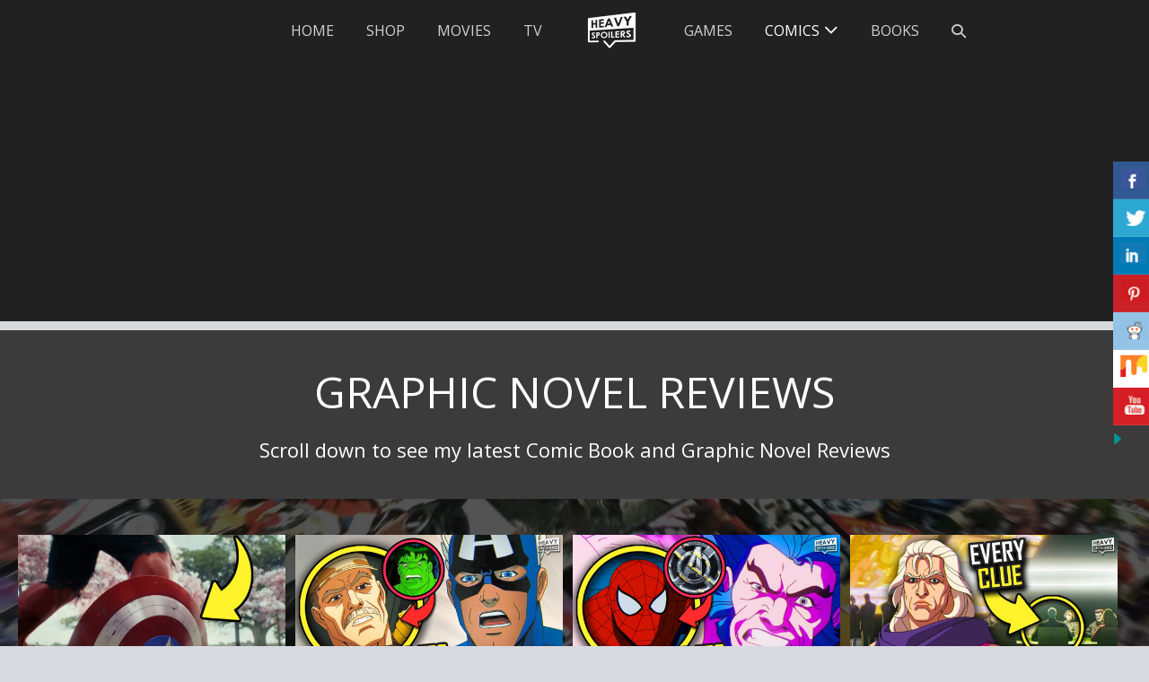

--- FILE ---
content_type: text/html; charset=UTF-8
request_url: https://heavyspoilers.com/graphic-novel-reviews/
body_size: 21231
content:
<!doctype html>

<html lang="en-US">

<head>
	<meta charset="UTF-8">
	<meta http-equiv="X-UA-Compatible" content="IE=edge" />
	<meta name="viewport" content="width=device-width, initial-scale=1.0, maximum-scale=1, user-scalable=0"/>
	<link rel="profile" href="https://gmpg.org/xfn/11">
	<link rel="pingback" href="https://heavyspoilers.com/xmlrpc.php">
	<style id="kirki-css-vars">:root{}</style><meta name='robots' content='index, follow, max-image-preview:large, max-snippet:-1, max-video-preview:-1' />
	<style>img:is([sizes="auto" i], [sizes^="auto," i]) { contain-intrinsic-size: 3000px 1500px }</style>
	
	<!-- This site is optimized with the Yoast SEO plugin v24.8.1 - https://yoast.com/wordpress/plugins/seo/ -->
	<title>Graphic Novel Reviews Reviews | From DC To Marvel &amp; More</title>
	<meta name="description" content="Graphic Novel Reviews Reviews. See my reviews from DC to Marvel, Batman to Superman and many more across a wide range of comics &amp; graphic novels." />
	<link rel="canonical" href="https://heavyspoilers.com/graphic-novel-reviews/" />
	<meta property="og:locale" content="en_US" />
	<meta property="og:type" content="article" />
	<meta property="og:title" content="Graphic Novel Reviews Reviews | From DC To Marvel &amp; More" />
	<meta property="og:description" content="Graphic Novel Reviews Reviews. See my reviews from DC to Marvel, Batman to Superman and many more across a wide range of comics &amp; graphic novels." />
	<meta property="og:url" content="https://heavyspoilers.com/graphic-novel-reviews/" />
	<meta property="og:site_name" content="Heavy Spoilers" />
	<meta property="article:modified_time" content="2018-07-31T11:45:09+00:00" />
	<meta property="og:image" content="https://heavyspoilers.com/wp-content/uploads/2016/08/Comic-Book-Reviews-By-Deffinition.jpg" />
	<meta property="og:image:width" content="2048" />
	<meta property="og:image:height" content="1529" />
	<meta property="og:image:type" content="image/jpeg" />
	<meta name="twitter:card" content="summary_large_image" />
	<meta name="twitter:title" content="Graphic Novel Reviews Reviews | From DC To Marvel &amp; More" />
	<meta name="twitter:description" content="Graphic Novel Reviews Reviews. See my reviews from DC to Marvel, Batman to Superman and many more across a wide range of comics &amp; graphic novels." />
	<meta name="twitter:image" content="https://heavyspoilers.com/wp-content/uploads/2016/08/Comic-Book-Reviews-By-Deffinition.jpg" />
	<meta name="twitter:label1" content="Est. reading time" />
	<meta name="twitter:data1" content="1 minute" />
	<script type="application/ld+json" class="yoast-schema-graph">{"@context":"https://schema.org","@graph":[{"@type":"WebPage","@id":"https://heavyspoilers.com/graphic-novel-reviews/","url":"https://heavyspoilers.com/graphic-novel-reviews/","name":"Graphic Novel Reviews Reviews | From DC To Marvel & More","isPartOf":{"@id":"https://heavyspoilers.com/#website"},"datePublished":"2016-08-22T13:42:12+00:00","dateModified":"2018-07-31T11:45:09+00:00","description":"Graphic Novel Reviews Reviews. See my reviews from DC to Marvel, Batman to Superman and many more across a wide range of comics & graphic novels.","breadcrumb":{"@id":"https://heavyspoilers.com/graphic-novel-reviews/#breadcrumb"},"inLanguage":"en-US","potentialAction":[{"@type":"ReadAction","target":["https://heavyspoilers.com/graphic-novel-reviews/"]}]},{"@type":"BreadcrumbList","@id":"https://heavyspoilers.com/graphic-novel-reviews/#breadcrumb","itemListElement":[{"@type":"ListItem","position":1,"name":"Home","item":"https://heavyspoilers.com/"},{"@type":"ListItem","position":2,"name":"Graphic Novel Reviews"}]},{"@type":"WebSite","@id":"https://heavyspoilers.com/#website","url":"https://heavyspoilers.com/","name":"Heavy Spoilers","description":"movies, games, comic, tv and book reviews","publisher":{"@id":"https://heavyspoilers.com/#organization"},"potentialAction":[{"@type":"SearchAction","target":{"@type":"EntryPoint","urlTemplate":"https://heavyspoilers.com/?s={search_term_string}"},"query-input":{"@type":"PropertyValueSpecification","valueRequired":true,"valueName":"search_term_string"}}],"inLanguage":"en-US"},{"@type":"Organization","@id":"https://heavyspoilers.com/#organization","name":"Heavy Spoilers","url":"https://heavyspoilers.com/","logo":{"@type":"ImageObject","inLanguage":"en-US","@id":"https://heavyspoilers.com/#/schema/logo/image/","url":"https://heavyspoilers.com/wp-content/uploads/2019/09/cropped-HEAVY-SPOILERS-LOGO.png","contentUrl":"https://heavyspoilers.com/wp-content/uploads/2019/09/cropped-HEAVY-SPOILERS-LOGO.png","width":1366,"height":768,"caption":"Heavy Spoilers"},"image":{"@id":"https://heavyspoilers.com/#/schema/logo/image/"}}]}</script>
	<!-- / Yoast SEO plugin. -->


<link rel="alternate" type="application/rss+xml" title="Heavy Spoilers &raquo; Feed" href="https://heavyspoilers.com/feed/" />
<link rel="alternate" type="application/rss+xml" title="Heavy Spoilers &raquo; Comments Feed" href="https://heavyspoilers.com/comments/feed/" />
<script type="text/javascript">
/* <![CDATA[ */
window._wpemojiSettings = {"baseUrl":"https:\/\/s.w.org\/images\/core\/emoji\/15.0.3\/72x72\/","ext":".png","svgUrl":"https:\/\/s.w.org\/images\/core\/emoji\/15.0.3\/svg\/","svgExt":".svg","source":{"concatemoji":"https:\/\/heavyspoilers.com\/wp-includes\/js\/wp-emoji-release.min.js?ver=6.7.4"}};
/*! This file is auto-generated */
!function(i,n){var o,s,e;function c(e){try{var t={supportTests:e,timestamp:(new Date).valueOf()};sessionStorage.setItem(o,JSON.stringify(t))}catch(e){}}function p(e,t,n){e.clearRect(0,0,e.canvas.width,e.canvas.height),e.fillText(t,0,0);var t=new Uint32Array(e.getImageData(0,0,e.canvas.width,e.canvas.height).data),r=(e.clearRect(0,0,e.canvas.width,e.canvas.height),e.fillText(n,0,0),new Uint32Array(e.getImageData(0,0,e.canvas.width,e.canvas.height).data));return t.every(function(e,t){return e===r[t]})}function u(e,t,n){switch(t){case"flag":return n(e,"\ud83c\udff3\ufe0f\u200d\u26a7\ufe0f","\ud83c\udff3\ufe0f\u200b\u26a7\ufe0f")?!1:!n(e,"\ud83c\uddfa\ud83c\uddf3","\ud83c\uddfa\u200b\ud83c\uddf3")&&!n(e,"\ud83c\udff4\udb40\udc67\udb40\udc62\udb40\udc65\udb40\udc6e\udb40\udc67\udb40\udc7f","\ud83c\udff4\u200b\udb40\udc67\u200b\udb40\udc62\u200b\udb40\udc65\u200b\udb40\udc6e\u200b\udb40\udc67\u200b\udb40\udc7f");case"emoji":return!n(e,"\ud83d\udc26\u200d\u2b1b","\ud83d\udc26\u200b\u2b1b")}return!1}function f(e,t,n){var r="undefined"!=typeof WorkerGlobalScope&&self instanceof WorkerGlobalScope?new OffscreenCanvas(300,150):i.createElement("canvas"),a=r.getContext("2d",{willReadFrequently:!0}),o=(a.textBaseline="top",a.font="600 32px Arial",{});return e.forEach(function(e){o[e]=t(a,e,n)}),o}function t(e){var t=i.createElement("script");t.src=e,t.defer=!0,i.head.appendChild(t)}"undefined"!=typeof Promise&&(o="wpEmojiSettingsSupports",s=["flag","emoji"],n.supports={everything:!0,everythingExceptFlag:!0},e=new Promise(function(e){i.addEventListener("DOMContentLoaded",e,{once:!0})}),new Promise(function(t){var n=function(){try{var e=JSON.parse(sessionStorage.getItem(o));if("object"==typeof e&&"number"==typeof e.timestamp&&(new Date).valueOf()<e.timestamp+604800&&"object"==typeof e.supportTests)return e.supportTests}catch(e){}return null}();if(!n){if("undefined"!=typeof Worker&&"undefined"!=typeof OffscreenCanvas&&"undefined"!=typeof URL&&URL.createObjectURL&&"undefined"!=typeof Blob)try{var e="postMessage("+f.toString()+"("+[JSON.stringify(s),u.toString(),p.toString()].join(",")+"));",r=new Blob([e],{type:"text/javascript"}),a=new Worker(URL.createObjectURL(r),{name:"wpTestEmojiSupports"});return void(a.onmessage=function(e){c(n=e.data),a.terminate(),t(n)})}catch(e){}c(n=f(s,u,p))}t(n)}).then(function(e){for(var t in e)n.supports[t]=e[t],n.supports.everything=n.supports.everything&&n.supports[t],"flag"!==t&&(n.supports.everythingExceptFlag=n.supports.everythingExceptFlag&&n.supports[t]);n.supports.everythingExceptFlag=n.supports.everythingExceptFlag&&!n.supports.flag,n.DOMReady=!1,n.readyCallback=function(){n.DOMReady=!0}}).then(function(){return e}).then(function(){var e;n.supports.everything||(n.readyCallback(),(e=n.source||{}).concatemoji?t(e.concatemoji):e.wpemoji&&e.twemoji&&(t(e.twemoji),t(e.wpemoji)))}))}((window,document),window._wpemojiSettings);
/* ]]> */
</script>
<link rel='stylesheet' id='pt-cv-public-style-css' href='https://heavyspoilers.com/wp-content/plugins/content-views-query-and-display-post-page/public/assets/css/cv.css?ver=4.1' type='text/css' media='all' />
<style id='wp-emoji-styles-inline-css' type='text/css'>

	img.wp-smiley, img.emoji {
		display: inline !important;
		border: none !important;
		box-shadow: none !important;
		height: 1em !important;
		width: 1em !important;
		margin: 0 0.07em !important;
		vertical-align: -0.1em !important;
		background: none !important;
		padding: 0 !important;
	}
</style>
<link rel='stylesheet' id='wp-block-library-css' href='https://heavyspoilers.com/wp-includes/css/dist/block-library/style.min.css?ver=6.7.4' type='text/css' media='all' />
<link rel='stylesheet' id='quads-style-css-css' href='https://heavyspoilers.com/wp-content/plugins/quick-adsense-reloaded/includes/gutenberg/dist/blocks.style.build.css?ver=2.0.88' type='text/css' media='all' />
<style id='classic-theme-styles-inline-css' type='text/css'>
/*! This file is auto-generated */
.wp-block-button__link{color:#fff;background-color:#32373c;border-radius:9999px;box-shadow:none;text-decoration:none;padding:calc(.667em + 2px) calc(1.333em + 2px);font-size:1.125em}.wp-block-file__button{background:#32373c;color:#fff;text-decoration:none}
</style>
<style id='global-styles-inline-css' type='text/css'>
:root{--wp--preset--aspect-ratio--square: 1;--wp--preset--aspect-ratio--4-3: 4/3;--wp--preset--aspect-ratio--3-4: 3/4;--wp--preset--aspect-ratio--3-2: 3/2;--wp--preset--aspect-ratio--2-3: 2/3;--wp--preset--aspect-ratio--16-9: 16/9;--wp--preset--aspect-ratio--9-16: 9/16;--wp--preset--color--black: #000000;--wp--preset--color--cyan-bluish-gray: #abb8c3;--wp--preset--color--white: #ffffff;--wp--preset--color--pale-pink: #f78da7;--wp--preset--color--vivid-red: #cf2e2e;--wp--preset--color--luminous-vivid-orange: #ff6900;--wp--preset--color--luminous-vivid-amber: #fcb900;--wp--preset--color--light-green-cyan: #7bdcb5;--wp--preset--color--vivid-green-cyan: #00d084;--wp--preset--color--pale-cyan-blue: #8ed1fc;--wp--preset--color--vivid-cyan-blue: #0693e3;--wp--preset--color--vivid-purple: #9b51e0;--wp--preset--gradient--vivid-cyan-blue-to-vivid-purple: linear-gradient(135deg,rgba(6,147,227,1) 0%,rgb(155,81,224) 100%);--wp--preset--gradient--light-green-cyan-to-vivid-green-cyan: linear-gradient(135deg,rgb(122,220,180) 0%,rgb(0,208,130) 100%);--wp--preset--gradient--luminous-vivid-amber-to-luminous-vivid-orange: linear-gradient(135deg,rgba(252,185,0,1) 0%,rgba(255,105,0,1) 100%);--wp--preset--gradient--luminous-vivid-orange-to-vivid-red: linear-gradient(135deg,rgba(255,105,0,1) 0%,rgb(207,46,46) 100%);--wp--preset--gradient--very-light-gray-to-cyan-bluish-gray: linear-gradient(135deg,rgb(238,238,238) 0%,rgb(169,184,195) 100%);--wp--preset--gradient--cool-to-warm-spectrum: linear-gradient(135deg,rgb(74,234,220) 0%,rgb(151,120,209) 20%,rgb(207,42,186) 40%,rgb(238,44,130) 60%,rgb(251,105,98) 80%,rgb(254,248,76) 100%);--wp--preset--gradient--blush-light-purple: linear-gradient(135deg,rgb(255,206,236) 0%,rgb(152,150,240) 100%);--wp--preset--gradient--blush-bordeaux: linear-gradient(135deg,rgb(254,205,165) 0%,rgb(254,45,45) 50%,rgb(107,0,62) 100%);--wp--preset--gradient--luminous-dusk: linear-gradient(135deg,rgb(255,203,112) 0%,rgb(199,81,192) 50%,rgb(65,88,208) 100%);--wp--preset--gradient--pale-ocean: linear-gradient(135deg,rgb(255,245,203) 0%,rgb(182,227,212) 50%,rgb(51,167,181) 100%);--wp--preset--gradient--electric-grass: linear-gradient(135deg,rgb(202,248,128) 0%,rgb(113,206,126) 100%);--wp--preset--gradient--midnight: linear-gradient(135deg,rgb(2,3,129) 0%,rgb(40,116,252) 100%);--wp--preset--font-size--small: 13px;--wp--preset--font-size--medium: 20px;--wp--preset--font-size--large: 36px;--wp--preset--font-size--x-large: 42px;--wp--preset--spacing--20: 0.44rem;--wp--preset--spacing--30: 0.67rem;--wp--preset--spacing--40: 1rem;--wp--preset--spacing--50: 1.5rem;--wp--preset--spacing--60: 2.25rem;--wp--preset--spacing--70: 3.38rem;--wp--preset--spacing--80: 5.06rem;--wp--preset--shadow--natural: 6px 6px 9px rgba(0, 0, 0, 0.2);--wp--preset--shadow--deep: 12px 12px 50px rgba(0, 0, 0, 0.4);--wp--preset--shadow--sharp: 6px 6px 0px rgba(0, 0, 0, 0.2);--wp--preset--shadow--outlined: 6px 6px 0px -3px rgba(255, 255, 255, 1), 6px 6px rgba(0, 0, 0, 1);--wp--preset--shadow--crisp: 6px 6px 0px rgba(0, 0, 0, 1);}:where(.is-layout-flex){gap: 0.5em;}:where(.is-layout-grid){gap: 0.5em;}body .is-layout-flex{display: flex;}.is-layout-flex{flex-wrap: wrap;align-items: center;}.is-layout-flex > :is(*, div){margin: 0;}body .is-layout-grid{display: grid;}.is-layout-grid > :is(*, div){margin: 0;}:where(.wp-block-columns.is-layout-flex){gap: 2em;}:where(.wp-block-columns.is-layout-grid){gap: 2em;}:where(.wp-block-post-template.is-layout-flex){gap: 1.25em;}:where(.wp-block-post-template.is-layout-grid){gap: 1.25em;}.has-black-color{color: var(--wp--preset--color--black) !important;}.has-cyan-bluish-gray-color{color: var(--wp--preset--color--cyan-bluish-gray) !important;}.has-white-color{color: var(--wp--preset--color--white) !important;}.has-pale-pink-color{color: var(--wp--preset--color--pale-pink) !important;}.has-vivid-red-color{color: var(--wp--preset--color--vivid-red) !important;}.has-luminous-vivid-orange-color{color: var(--wp--preset--color--luminous-vivid-orange) !important;}.has-luminous-vivid-amber-color{color: var(--wp--preset--color--luminous-vivid-amber) !important;}.has-light-green-cyan-color{color: var(--wp--preset--color--light-green-cyan) !important;}.has-vivid-green-cyan-color{color: var(--wp--preset--color--vivid-green-cyan) !important;}.has-pale-cyan-blue-color{color: var(--wp--preset--color--pale-cyan-blue) !important;}.has-vivid-cyan-blue-color{color: var(--wp--preset--color--vivid-cyan-blue) !important;}.has-vivid-purple-color{color: var(--wp--preset--color--vivid-purple) !important;}.has-black-background-color{background-color: var(--wp--preset--color--black) !important;}.has-cyan-bluish-gray-background-color{background-color: var(--wp--preset--color--cyan-bluish-gray) !important;}.has-white-background-color{background-color: var(--wp--preset--color--white) !important;}.has-pale-pink-background-color{background-color: var(--wp--preset--color--pale-pink) !important;}.has-vivid-red-background-color{background-color: var(--wp--preset--color--vivid-red) !important;}.has-luminous-vivid-orange-background-color{background-color: var(--wp--preset--color--luminous-vivid-orange) !important;}.has-luminous-vivid-amber-background-color{background-color: var(--wp--preset--color--luminous-vivid-amber) !important;}.has-light-green-cyan-background-color{background-color: var(--wp--preset--color--light-green-cyan) !important;}.has-vivid-green-cyan-background-color{background-color: var(--wp--preset--color--vivid-green-cyan) !important;}.has-pale-cyan-blue-background-color{background-color: var(--wp--preset--color--pale-cyan-blue) !important;}.has-vivid-cyan-blue-background-color{background-color: var(--wp--preset--color--vivid-cyan-blue) !important;}.has-vivid-purple-background-color{background-color: var(--wp--preset--color--vivid-purple) !important;}.has-black-border-color{border-color: var(--wp--preset--color--black) !important;}.has-cyan-bluish-gray-border-color{border-color: var(--wp--preset--color--cyan-bluish-gray) !important;}.has-white-border-color{border-color: var(--wp--preset--color--white) !important;}.has-pale-pink-border-color{border-color: var(--wp--preset--color--pale-pink) !important;}.has-vivid-red-border-color{border-color: var(--wp--preset--color--vivid-red) !important;}.has-luminous-vivid-orange-border-color{border-color: var(--wp--preset--color--luminous-vivid-orange) !important;}.has-luminous-vivid-amber-border-color{border-color: var(--wp--preset--color--luminous-vivid-amber) !important;}.has-light-green-cyan-border-color{border-color: var(--wp--preset--color--light-green-cyan) !important;}.has-vivid-green-cyan-border-color{border-color: var(--wp--preset--color--vivid-green-cyan) !important;}.has-pale-cyan-blue-border-color{border-color: var(--wp--preset--color--pale-cyan-blue) !important;}.has-vivid-cyan-blue-border-color{border-color: var(--wp--preset--color--vivid-cyan-blue) !important;}.has-vivid-purple-border-color{border-color: var(--wp--preset--color--vivid-purple) !important;}.has-vivid-cyan-blue-to-vivid-purple-gradient-background{background: var(--wp--preset--gradient--vivid-cyan-blue-to-vivid-purple) !important;}.has-light-green-cyan-to-vivid-green-cyan-gradient-background{background: var(--wp--preset--gradient--light-green-cyan-to-vivid-green-cyan) !important;}.has-luminous-vivid-amber-to-luminous-vivid-orange-gradient-background{background: var(--wp--preset--gradient--luminous-vivid-amber-to-luminous-vivid-orange) !important;}.has-luminous-vivid-orange-to-vivid-red-gradient-background{background: var(--wp--preset--gradient--luminous-vivid-orange-to-vivid-red) !important;}.has-very-light-gray-to-cyan-bluish-gray-gradient-background{background: var(--wp--preset--gradient--very-light-gray-to-cyan-bluish-gray) !important;}.has-cool-to-warm-spectrum-gradient-background{background: var(--wp--preset--gradient--cool-to-warm-spectrum) !important;}.has-blush-light-purple-gradient-background{background: var(--wp--preset--gradient--blush-light-purple) !important;}.has-blush-bordeaux-gradient-background{background: var(--wp--preset--gradient--blush-bordeaux) !important;}.has-luminous-dusk-gradient-background{background: var(--wp--preset--gradient--luminous-dusk) !important;}.has-pale-ocean-gradient-background{background: var(--wp--preset--gradient--pale-ocean) !important;}.has-electric-grass-gradient-background{background: var(--wp--preset--gradient--electric-grass) !important;}.has-midnight-gradient-background{background: var(--wp--preset--gradient--midnight) !important;}.has-small-font-size{font-size: var(--wp--preset--font-size--small) !important;}.has-medium-font-size{font-size: var(--wp--preset--font-size--medium) !important;}.has-large-font-size{font-size: var(--wp--preset--font-size--large) !important;}.has-x-large-font-size{font-size: var(--wp--preset--font-size--x-large) !important;}
:where(.wp-block-post-template.is-layout-flex){gap: 1.25em;}:where(.wp-block-post-template.is-layout-grid){gap: 1.25em;}
:where(.wp-block-columns.is-layout-flex){gap: 2em;}:where(.wp-block-columns.is-layout-grid){gap: 2em;}
:root :where(.wp-block-pullquote){font-size: 1.5em;line-height: 1.6;}
</style>
<link rel='stylesheet' id='lptw-style-css' href='https://heavyspoilers.com/wp-content/plugins/advanced-recent-posts/lptw-recent-posts.css?ver=6.7.4' type='text/css' media='all' />
<link rel='stylesheet' id='fl-builder-layout-46-css' href='https://heavyspoilers.com/wp-content/uploads/bb-plugin/cache/46-layout.css?ver=1d9548802ad382002e5be6955eab3158' type='text/css' media='all' />
<link rel='stylesheet' id='csbwf_sidebar_style-css' href='https://heavyspoilers.com/wp-content/plugins/custom-share-buttons-with-floating-sidebar/css/csbwfs.css?ver=6.7.4' type='text/css' media='all' />
<link rel='stylesheet' id='wpos-slick-style-css' href='https://heavyspoilers.com/wp-content/plugins/wp-responsive-recent-post-slider/assets/css/slick.css?ver=3.6.4' type='text/css' media='all' />
<link rel='stylesheet' id='wppsac-public-style-css' href='https://heavyspoilers.com/wp-content/plugins/wp-responsive-recent-post-slider/assets/css/recent-post-style.css?ver=3.6.4' type='text/css' media='all' />
<link rel='stylesheet' id='wpbf-style-css' href='https://heavyspoilers.com/wp-content/themes/page-builder-framework/style.css?ver=1.8' type='text/css' media='all' />
<style id='wpbf-style-inline-css' type='text/css'>
.scrolltop{border-radius:50px;}.wpbf-sidebar .widget{background:#d9d9e0;}.wpbf-navigation .wpbf-1-4{width:10%;}.wpbf-navigation .wpbf-3-4{width:90%;}.wpbf-navigation .wpbf-2-3{width:45%;}.wpbf-navigation .wpbf-1-3{width:55%;}.wpbf-nav-wrapper{padding-top:10px;padding-bottom:10px;}.wpbf-menu > .menu-item > a{padding-left:18px;padding-right:18px;}.wpbf-menu-centered .logo-container{padding:0 18px;}.wpbf-navigation{background-color:#212121;}.wpbf-menu a,.wpbf-mobile-menu a,.wpbf-close{color:#d1d1d1;}.wpbf-menu a:hover,.wpbf-mobile-menu a:hover{color:#ffffff;}.wpbf-menu > .current-menu-item > a,.wpbf-mobile-menu > .current-menu-item > a{color:#ffffff !important;}.wpbf-sub-menu > .menu-item-has-children:not(.wpbf-mega-menu) .sub-menu li,.wpbf-sub-menu > .wpbf-mega-menu > .sub-menu{background-color:#282828;}.wpbf-sub-menu > .menu-item-has-children:not(.wpbf-mega-menu) .sub-menu li:hover{background-color:#161616;}.wpbf-menu .sub-menu a:hover{color:#f4f4f4;}.wpbf-mobile-nav-wrapper{padding-top:5px;padding-bottom:5px;}.wpbf-mobile-nav-wrapper{background:#444444;}.wpbf-mobile-menu a,.wpbf-mobile-menu-container .wpbf-close{color:#e0e0e0;}.wpbf-mobile-menu a:hover{color:#707070;}.wpbf-mobile-menu > .current-menu-item > a{color:#707070 !important;}.wpbf-mobile-menu > .menu-item a{background-color:#333333;}.wpbf-mobile-menu > .menu-item a:hover{background-color:#595959;}.wpbf-mobile-menu .wpbf-submenu-toggle{color:#e0e0e0;}.wpbf-page-footer{background-color:#2b2b2b;}
</style>
<link rel='stylesheet' id='wpbf-responsive-css' href='https://heavyspoilers.com/wp-content/themes/page-builder-framework/css/min/responsive-min.css?ver=1.8' type='text/css' media='all' />
<script type="text/javascript" src="https://heavyspoilers.com/wp-includes/js/jquery/jquery.min.js?ver=3.7.1" id="jquery-core-js"></script>
<script type="text/javascript" id="jquery-core-js-after">
/* <![CDATA[ */

	  var windWidth=jQuery( window ).width();
	  //alert(windWidth);
	  var animateWidth;
	  var defaultAnimateWidth;	jQuery(document).ready(function() { 
	animateWidth="55";
    defaultAnimateWidth= animateWidth-10;
	animateHeight="49";
	defaultAnimateHeight= animateHeight-2;jQuery("div.csbwfsbtns a").hover(function(){
  jQuery(this).animate({width:animateWidth});
  },function(){
    jQuery(this).stop( true, true ).animate({width:defaultAnimateWidth});
  });jQuery("div.csbwfs-show").hide();
  jQuery("div.csbwfs-show a").click(function(){
    jQuery("div#csbwfs-social-inner").show(500);
     jQuery("div.csbwfs-show").hide(500);
    jQuery("div.csbwfs-hide").show(500);
    csbwfsSetCookie("csbwfs_show_hide_status","active","1");
  });
  
  jQuery("div.csbwfs-hide a").click(function(){
     jQuery("div.csbwfs-show").show(500);
      jQuery("div.csbwfs-hide").hide(500);
     jQuery("div#csbwfs-social-inner").hide(500);
     csbwfsSetCookie("csbwfs_show_hide_status","in_active","1");
  });var button_status=csbwfsGetCookie("csbwfs_show_hide_status");
    if (button_status =="in_active") {
      jQuery("div.csbwfs-show").show();
      jQuery("div.csbwfs-hide").hide();
     jQuery("div#csbwfs-social-inner").hide();
    } else {
      jQuery("div#csbwfs-social-inner").show();
     jQuery("div.csbwfs-show").hide();
    jQuery("div.csbwfs-hide").show();
    }});
 csbwfsCheckCookie();function csbwfsSetCookie(cname,cvalue,exdays) {
    var d = new Date();
    d.setTime(d.getTime() + (exdays*24*60*60*1000));
    var expires = "expires=" + d.toGMTString();
    document.cookie = cname+"="+cvalue+"; "+expires;
}

function csbwfsGetCookie(cname) {
    var name = cname + "=";
    var ca = document.cookie.split(';');
    for(var i=0; i<ca.length; i++) {
        var c = ca[i];
        while (c.charAt(0)==' ') c = c.substring(1);
        if (c.indexOf(name) != -1) {
            return c.substring(name.length, c.length);
        }
    }
    return "";
}

function csbwfsCheckCookie() {
	var hideshowhide = ""
    var button_status=csbwfsGetCookie("csbwfs_show_hide_status");
    if (button_status != "") {
        
    } else {
        csbwfsSetCookie("csbwfs_show_hide_status", "active",1);
    }
    if(hideshowhide=="yes")
    {
    csbwfsSetCookie("csbwfs_show_hide_status", "active",0);
    }
}
/* ]]> */
</script>
<script type="text/javascript" src="https://heavyspoilers.com/wp-includes/js/jquery/jquery-migrate.min.js?ver=3.4.1" id="jquery-migrate-js"></script>
<link rel="https://api.w.org/" href="https://heavyspoilers.com/wp-json/" /><link rel="alternate" title="JSON" type="application/json" href="https://heavyspoilers.com/wp-json/wp/v2/pages/46" /><link rel="EditURI" type="application/rsd+xml" title="RSD" href="https://heavyspoilers.com/xmlrpc.php?rsd" />
<meta name="generator" content="WordPress 6.7.4" />
<link rel='shortlink' href='https://heavyspoilers.com/?p=46' />
<link rel="alternate" title="oEmbed (JSON)" type="application/json+oembed" href="https://heavyspoilers.com/wp-json/oembed/1.0/embed?url=https%3A%2F%2Fheavyspoilers.com%2Fgraphic-novel-reviews%2F" />
<link rel="alternate" title="oEmbed (XML)" type="text/xml+oembed" href="https://heavyspoilers.com/wp-json/oembed/1.0/embed?url=https%3A%2F%2Fheavyspoilers.com%2Fgraphic-novel-reviews%2F&#038;format=xml" />
	<link rel="preconnect" href="https://fonts.googleapis.com">
	<link rel="preconnect" href="https://fonts.gstatic.com">
	<link href='https://fonts.googleapis.com/css2?display=swap&family=Roboto:wght@100;300;400' rel='stylesheet'><!-- Start Genie WP Favicon -->
<link rel="shortcut icon" href="https://heavyspoilers.com/wp-content/uploads/gwpf_icon/favicon.png" />
<link rel="apple-touch-icon" href="https://heavyspoilers.com/wp-content/uploads/gwpf_icon/favicon.png" />
<!-- End Genie WP Favicon -->
<!-- Google Analytics -->
<script>
  (function(i,s,o,g,r,a,m){i['GoogleAnalyticsObject']=r;i[r]=i[r]||function(){
  (i[r].q=i[r].q||[]).push(arguments)},i[r].l=1*new Date();a=s.createElement(o),
  m=s.getElementsByTagName(o)[0];a.async=1;a.src=g;m.parentNode.insertBefore(a,m)
  })(window,document,'script','https://www.google-analytics.com/analytics.js','ga');

  ga('create', 'UA-83883063-1', 'auto');
  ga('send', 'pageview');

</script>
<!-- End Google Analytics -->
<script>document.cookie = 'quads_browser_width='+screen.width;</script><style type="text/css" id="custom-background-css">
body.custom-background { background-color: #d9d9e0; }
</style>
	<!-- There is no amphtml version available for this URL. --><link rel="icon" href="https://heavyspoilers.com/wp-content/uploads/2017/04/cropped-Deffinition-game-and-film-reviews-3-32x32.png" sizes="32x32" />
<link rel="icon" href="https://heavyspoilers.com/wp-content/uploads/2017/04/cropped-Deffinition-game-and-film-reviews-3-192x192.png" sizes="192x192" />
<link rel="apple-touch-icon" href="https://heavyspoilers.com/wp-content/uploads/2017/04/cropped-Deffinition-game-and-film-reviews-3-180x180.png" />
<meta name="msapplication-TileImage" content="https://heavyspoilers.com/wp-content/uploads/2017/04/cropped-Deffinition-game-and-film-reviews-3-270x270.png" />
	<style id="egf-frontend-styles" type="text/css">
		p {color: #0c0c0c;font-family: 'Roboto', sans-serif;font-style: normal;font-weight: 400;} h2 {font-family: 'Roboto', sans-serif;font-size: 26px;font-style: normal;font-weight: 300;} h1 {font-family: 'Roboto', sans-serif;font-style: normal;font-weight: 300;} h3 {font-family: 'Roboto', sans-serif;font-style: normal;font-weight: 300;} h4 {font-family: 'Roboto', sans-serif;font-style: normal;font-weight: 300;} h5 {font-family: 'Roboto', sans-serif;font-style: normal;font-weight: 300;} h6 {font-family: 'Roboto', sans-serif;font-style: normal;font-weight: 100;} 	</style>
		<meta name="google-site-verification" content="phHTrzbfM5I4QvUzbrsXQJL7P90fVql2Nfy1aD75AAA" />


<script async src="https://pagead2.googlesyndication.com/pagead/js/adsbygoogle.js?client=ca-pub-1436139108597997"
     crossorigin="anonymous"></script>

</head>

<body data-rsssl=1 class="page-template-default page page-id-46 custom-background wp-custom-logo fl-builder fl-builder-lite-2-8-6-1 wpbf wpbf-graphic-novel-reviews wpbf-sidebar-right wpbf-sub-menu-align-left" itemscope itemtype="http://schema.org/WebPage">
	<a class="screen-reader-text skip-link" href="#content" title="Skip to content">Skip to content</a>

	
	<div id="container" class="wpbf-page">

		
		
		<header class="wpbf-page-header" itemscope itemtype="http://schema.org/WPHeader">

			
			
			<!-- Navigation -->
			<div class="wpbf-navigation" data-sub-menu-animation-duration="250" >

				<!-- Main Navigation -->
				
<div class="wpbf-container wpbf-container-center wpbf-visible-large wpbf-nav-wrapper wpbf-menu-centered">

	<li class="menu-item logo-container">

	<div class="wpbf-logo" itemscope itemtype="http://schema.org/Organization"><a class="wpbf-remove-font-size" href="https://heavyspoilers.com"><img src="https://heavyspoilers.com/wp-content/uploads/2019/09/cropped-HEAVY-SPOILERS-LOGO.png" alt="Heavy Spoilers" title="Heavy Spoilers"></a></div>	
	</li>

	
	<nav itemscope itemtype="http://schema.org/SiteNavigationElement">

		
		<ul id="menu-main" class="wpbf-menu wpbf-sub-menu wpbf-sub-menu-animation-fade wpbf-menu-effect-none wpbf-menu-animation-fade wpbf-menu-align-left"><li id="menu-item-4924" class="menu-item menu-item-type-post_type menu-item-object-page menu-item-home menu-item-4924"><a href="https://heavyspoilers.com/">HOME</a></li>
<li id="menu-item-21218" class="menu-item menu-item-type-custom menu-item-object-custom menu-item-21218"><a href="https://heavyspoilers.shop/">SHOP</a></li>
<li id="menu-item-4926" class="menu-item menu-item-type-post_type menu-item-object-page menu-item-4926"><a href="https://heavyspoilers.com/movie-reviews/">MOVIES</a></li>
<li id="menu-item-4925" class="menu-item menu-item-type-post_type menu-item-object-page menu-item-4925"><a href="https://heavyspoilers.com/tv/">TV</a></li>
<li id="menu-item-4927" class="menu-item menu-item-type-post_type menu-item-object-page menu-item-4927"><a href="https://heavyspoilers.com/game-reviews/">GAMES</a></li>
<li id="menu-item-4928" class="menu-item menu-item-type-post_type menu-item-object-page current-menu-item page_item page-item-46 current_page_item menu-item-has-children menu-item-4928"><a href="https://heavyspoilers.com/graphic-novel-reviews/" aria-current="page">COMICS</a>
<ul class="sub-menu">
	<li id="menu-item-4930" class="menu-item menu-item-type-post_type menu-item-object-page menu-item-has-children menu-item-4930"><a href="https://heavyspoilers.com/dc-graphic-novel-reviews/">DC</a>
	<ul class="sub-menu">
		<li id="menu-item-4934" class="menu-item menu-item-type-post_type menu-item-object-page menu-item-4934"><a href="https://heavyspoilers.com/batman-canon-timeline-and-graphic-novel-reviews/">Batman</a></li>
		<li id="menu-item-4938" class="menu-item menu-item-type-post_type menu-item-object-page menu-item-4938"><a href="https://heavyspoilers.com/the-flash-graphic-novel-reviews/">The Flash</a></li>
		<li id="menu-item-4935" class="menu-item menu-item-type-post_type menu-item-object-page menu-item-4935"><a href="https://heavyspoilers.com/justice-league-graphic-novel-reviews/">Justice League</a></li>
		<li id="menu-item-4936" class="menu-item menu-item-type-post_type menu-item-object-page menu-item-4936"><a href="https://heavyspoilers.com/suicide-squad-graphic-novel-reviews/">Suicide Squad</a></li>
		<li id="menu-item-4937" class="menu-item menu-item-type-post_type menu-item-object-page menu-item-4937"><a href="https://heavyspoilers.com/superman-graphic-novel-reviews/">Superman</a></li>
		<li id="menu-item-4939" class="menu-item menu-item-type-post_type menu-item-object-page menu-item-4939"><a href="https://heavyspoilers.com/watchmen-graphic-novel-reviews/">Watchmen</a></li>
		<li id="menu-item-4940" class="menu-item menu-item-type-post_type menu-item-object-page menu-item-4940"><a href="https://heavyspoilers.com/wonder-woman/">Wonder Woman</a></li>
	</ul>
</li>
	<li id="menu-item-4933" class="menu-item menu-item-type-post_type menu-item-object-page menu-item-has-children menu-item-4933"><a href="https://heavyspoilers.com/marvel-graphic-novel-reviews/">Marvel</a>
	<ul class="sub-menu">
		<li id="menu-item-7023" class="menu-item menu-item-type-post_type menu-item-object-page menu-item-7023"><a href="https://heavyspoilers.com/marvel-graphic-novel-reviews/">All Marvel</a></li>
		<li id="menu-item-11315" class="menu-item menu-item-type-post_type menu-item-object-page menu-item-11315"><a href="https://heavyspoilers.com/the-avengers-graphic-novel-reviews/">The Avengers</a></li>
		<li id="menu-item-7183" class="menu-item menu-item-type-post_type menu-item-object-page menu-item-7183"><a href="https://heavyspoilers.com/captain-america-graphic-novel-reviews/">Captain America</a></li>
		<li id="menu-item-7022" class="menu-item menu-item-type-post_type menu-item-object-page menu-item-7022"><a href="https://heavyspoilers.com/spider-man-graphic-novel-reviews/">Spider-man</a></li>
		<li id="menu-item-4941" class="menu-item menu-item-type-post_type menu-item-object-page menu-item-4941"><a href="https://heavyspoilers.com/xmen-graphic-novel-reviews/">X-men</a></li>
	</ul>
</li>
	<li id="menu-item-4931" class="menu-item menu-item-type-post_type menu-item-object-page menu-item-4931"><a href="https://heavyspoilers.com/the-walking-dead-graphic-novel-reviews/">The Walking Dead</a></li>
	<li id="menu-item-4932" class="menu-item menu-item-type-post_type menu-item-object-page menu-item-4932"><a href="https://heavyspoilers.com/death-note-graphic-novel-reviews/">Death Note</a></li>
</ul>
</li>
<li id="menu-item-4929" class="menu-item menu-item-type-post_type menu-item-object-page menu-item-4929"><a href="https://heavyspoilers.com/book-reviews/">BOOKS</a></li>
<li class="menu-item wpbf-menu-item-search"><a href="#"><div class="wpbf-menu-search">
<form role="search" method="get" id="searchform" class="searchform" action="https://heavyspoilers.com/">

	<input type="search" id="s" name="s" value="" placeholder="Search &hellip;" title="Press enter to search" />

</form></div><i class="wpbff wpbff-search" aria-hidden="true"></i></a></li></ul>
		
	</nav>

	
</div>
				<!-- Mobile Navigation -->
				
<div class="wpbf-mobile-menu-hamburger wpbf-hidden-large">

	<div class="wpbf-mobile-nav-wrapper wpbf-container">
		
		<div class="wpbf-mobile-logo-container wpbf-2-3">

			
	<a class="wpbf-mobile-logo" href="https://heavyspoilers.com" itemscope itemtype="http://schema.org/Organization">
		<img src="https://heavyspoilers.com/wp-content/uploads/2019/09/cropped-HEAVY-SPOILERS-LOGO.png" alt="Heavy Spoilers" title="Heavy Spoilers">
	</a>


		</div>

		<div class="wpbf-menu-toggle-container wpbf-1-3">

			
			<i class="wpbf-mobile-menu-toggle wpbff wpbff-hamburger" aria-hidden="true"></i>

			
		</div>

	</div>

	<div class="wpbf-mobile-menu-container">

		<nav itemscope itemtype="http://schema.org/SiteNavigationElement">

			<ul id="menu-main-1" class="wpbf-mobile-menu"><li class="menu-item menu-item-type-post_type menu-item-object-page menu-item-home menu-item-4924"><a href="https://heavyspoilers.com/">HOME</a></li>
<li class="menu-item menu-item-type-custom menu-item-object-custom menu-item-21218"><a href="https://heavyspoilers.shop/">SHOP</a></li>
<li class="menu-item menu-item-type-post_type menu-item-object-page menu-item-4926"><a href="https://heavyspoilers.com/movie-reviews/">MOVIES</a></li>
<li class="menu-item menu-item-type-post_type menu-item-object-page menu-item-4925"><a href="https://heavyspoilers.com/tv/">TV</a></li>
<li class="menu-item menu-item-type-post_type menu-item-object-page menu-item-4927"><a href="https://heavyspoilers.com/game-reviews/">GAMES</a></li>
<li class="menu-item menu-item-type-post_type menu-item-object-page current-menu-item page_item page-item-46 current_page_item menu-item-has-children menu-item-4928"><a href="https://heavyspoilers.com/graphic-novel-reviews/" aria-current="page">COMICS</a>
<ul class="sub-menu">
	<li class="menu-item menu-item-type-post_type menu-item-object-page menu-item-has-children menu-item-4930"><a href="https://heavyspoilers.com/dc-graphic-novel-reviews/">DC</a>
	<ul class="sub-menu">
		<li class="menu-item menu-item-type-post_type menu-item-object-page menu-item-4934"><a href="https://heavyspoilers.com/batman-canon-timeline-and-graphic-novel-reviews/">Batman</a></li>
		<li class="menu-item menu-item-type-post_type menu-item-object-page menu-item-4938"><a href="https://heavyspoilers.com/the-flash-graphic-novel-reviews/">The Flash</a></li>
		<li class="menu-item menu-item-type-post_type menu-item-object-page menu-item-4935"><a href="https://heavyspoilers.com/justice-league-graphic-novel-reviews/">Justice League</a></li>
		<li class="menu-item menu-item-type-post_type menu-item-object-page menu-item-4936"><a href="https://heavyspoilers.com/suicide-squad-graphic-novel-reviews/">Suicide Squad</a></li>
		<li class="menu-item menu-item-type-post_type menu-item-object-page menu-item-4937"><a href="https://heavyspoilers.com/superman-graphic-novel-reviews/">Superman</a></li>
		<li class="menu-item menu-item-type-post_type menu-item-object-page menu-item-4939"><a href="https://heavyspoilers.com/watchmen-graphic-novel-reviews/">Watchmen</a></li>
		<li class="menu-item menu-item-type-post_type menu-item-object-page menu-item-4940"><a href="https://heavyspoilers.com/wonder-woman/">Wonder Woman</a></li>
	</ul>
</li>
	<li class="menu-item menu-item-type-post_type menu-item-object-page menu-item-has-children menu-item-4933"><a href="https://heavyspoilers.com/marvel-graphic-novel-reviews/">Marvel</a>
	<ul class="sub-menu">
		<li class="menu-item menu-item-type-post_type menu-item-object-page menu-item-7023"><a href="https://heavyspoilers.com/marvel-graphic-novel-reviews/">All Marvel</a></li>
		<li class="menu-item menu-item-type-post_type menu-item-object-page menu-item-11315"><a href="https://heavyspoilers.com/the-avengers-graphic-novel-reviews/">The Avengers</a></li>
		<li class="menu-item menu-item-type-post_type menu-item-object-page menu-item-7183"><a href="https://heavyspoilers.com/captain-america-graphic-novel-reviews/">Captain America</a></li>
		<li class="menu-item menu-item-type-post_type menu-item-object-page menu-item-7022"><a href="https://heavyspoilers.com/spider-man-graphic-novel-reviews/">Spider-man</a></li>
		<li class="menu-item menu-item-type-post_type menu-item-object-page menu-item-4941"><a href="https://heavyspoilers.com/xmen-graphic-novel-reviews/">X-men</a></li>
	</ul>
</li>
	<li class="menu-item menu-item-type-post_type menu-item-object-page menu-item-4931"><a href="https://heavyspoilers.com/the-walking-dead-graphic-novel-reviews/">The Walking Dead</a></li>
	<li class="menu-item menu-item-type-post_type menu-item-object-page menu-item-4932"><a href="https://heavyspoilers.com/death-note-graphic-novel-reviews/">Death Note</a></li>
</ul>
</li>
<li class="menu-item menu-item-type-post_type menu-item-object-page menu-item-4929"><a href="https://heavyspoilers.com/book-reviews/">BOOKS</a></li>
</ul>
		</nav>

	</div>

</div>
			</div>

			
		</header>		
		
		<div id="content">

						
			
				
				<main id="main" class="wpbf-main wpbf-page-content">

					
					
					<div class="fl-builder-content fl-builder-content-46 fl-builder-content-primary" data-post-id="46"><div class="fl-row fl-row-full-width fl-row-bg-color fl-node-57bb1981ca68e fl-row-default-height fl-row-align-center" data-node="57bb1981ca68e">
	<div class="fl-row-content-wrap">
						<div class="fl-row-content fl-row-fixed-width fl-node-content">
		
<div class="fl-col-group fl-node-57bb1981ca6c5" data-node="57bb1981ca6c5">
			<div class="fl-col fl-node-57bb1981ca6fb fl-col-bg-color" data-node="57bb1981ca6fb">
	<div class="fl-col-content fl-node-content"><div class="fl-module fl-module-rich-text fl-node-57bb1981ca730" data-node="57bb1981ca730">
	<div class="fl-module-content fl-node-content">
		<div class="fl-rich-text">
	<h1 style="text-align: center;"><span style="font-size: 48px;">GRAPHIC NOVEL REVIEWS</span></h1>
<h2 style="text-align: center;"><span style="font-size: 22px;">Scroll down to see my latest Comic Book and Graphic Novel Reviews</span></h2>
</div>
	</div>
</div>
</div>
</div>
	</div>
		</div>
	</div>
</div>
<div class="fl-row fl-row-full-width fl-row-bg-photo fl-node-58b5763ee231a fl-row-default-height fl-row-align-center fl-row-bg-overlay fl-row-bg-fixed" data-node="58b5763ee231a">
	<div class="fl-row-content-wrap">
						<div class="fl-row-content fl-row-full-width fl-node-content">
		
<div class="fl-col-group fl-node-58b5763ee25c0" data-node="58b5763ee25c0">
			<div class="fl-col fl-node-58b5763ee25fe fl-col-bg-color" data-node="58b5763ee25fe">
	<div class="fl-col-content fl-node-content"><div class="fl-module fl-module-rich-text fl-node-58b5763ee2639 fl-animation fl-fade-in" data-node="58b5763ee2639" data-animation-delay="0.0">
	<div class="fl-module-content fl-node-content">
		<div class="fl-rich-text">
	<p><div class="lptw-container" id="lptw-grid-44005"><article class="grid-layout lptw-grid-element grid-element-dark" style="margin-bottom: 10px; height: 400px; width: 24.00%; ">
<header>
<div class="lptw-post-grid-link"><a href="https://heavyspoilers.com/captain-america-4-brave-new-world-trailer-breakdown-easter-eggs-hidden-details-more/"><img decoding="async" src="https://heavyspoilers.com/wp-content/uploads/2024/07/maxresdefault-3-1024x576.jpg" alt="CAPTAIN AMERICA 4 Brave New World Trailer Breakdown | Easter Eggs, Hidden Details &#038; More" /></a>
</div><div class="lptw-post-header"><a class="lptw-post-title title-dark" href="https://heavyspoilers.com/captain-america-4-brave-new-world-trailer-breakdown-easter-eggs-hidden-details-more/" target="_self">CAPTAIN AMERICA 4 Brave New World Trailer Breakdown | Easter Eggs, Hidden Details &#038; More</a>
</div>
</header><section>
<div class="post-excerpt content-dark"><div style="display: inline; ">Welcome to the Heavy Spoilers show! I&#8217;m your host Paul, and in this video, we&#8217;re breaking down the trailer for Captain America: Brave New World. Throughout this video, we&#8217;re going to go through the...</div><a class="read-more-link link-dark" style="margin-left: 5px; display: inline; " href="https://heavyspoilers.com/captain-america-4-brave-new-world-trailer-breakdown-easter-eggs-hidden-details-more/" target="_self">Read more →</a>
</div>
</section></article>
<article class="grid-layout lptw-grid-element grid-element-dark" style="margin-bottom: 10px; height: 400px; width: 24.00%; ">
<header>
<div class="lptw-post-grid-link"><a href="https://heavyspoilers.com/x-men-97-episode-7-breakdown-marvel-easter-eggs-ending-explained-review/"><img decoding="async" src="https://heavyspoilers.com/wp-content/uploads/2024/04/gijJEdhAT-w-HD-1024x576.jpg" alt="X-MEN 97 Episode 7 Breakdown | Marvel Easter Eggs, Ending Explained &#038; Review" /></a>
</div><div class="lptw-post-header"><a class="lptw-post-title title-dark" href="https://heavyspoilers.com/x-men-97-episode-7-breakdown-marvel-easter-eggs-ending-explained-review/" target="_self">X-MEN 97 Episode 7 Breakdown | Marvel Easter Eggs, Ending Explained &#038; Review</a>
</div>
</header><section>
<div class="post-excerpt content-dark"><div style="display: inline; ">Welcome to the Heavy Spoilers show, I&#8217;m your host Paul, and in this video, we&#8217;re breaking down X-men 97. Episode 7 is now out and throughout this video, we&#8217;re going to try to be...</div><a class="read-more-link link-dark" style="margin-left: 5px; display: inline; " href="https://heavyspoilers.com/x-men-97-episode-7-breakdown-marvel-easter-eggs-ending-explained-review/" target="_self">Read more →</a>
</div>
</section></article>
<article class="grid-layout lptw-grid-element grid-element-dark" style="margin-bottom: 10px; height: 400px; width: 24.00%; ">
<header>
<div class="lptw-post-grid-link"><a href="https://heavyspoilers.com/x-men-97-episode-8-breakdown-marvel-easter-eggs-ending-explained-review/"><img decoding="async" src="https://heavyspoilers.com/wp-content/uploads/2024/05/8fzq3AmgxhI-HD-1024x576.jpg" alt="X-MEN 97 Episode 8 Breakdown | Marvel Easter Eggs, Ending Explained &#038; Review" /></a>
</div><div class="lptw-post-header"><a class="lptw-post-title title-dark" href="https://heavyspoilers.com/x-men-97-episode-8-breakdown-marvel-easter-eggs-ending-explained-review/" target="_self">X-MEN 97 Episode 8 Breakdown | Marvel Easter Eggs, Ending Explained &#038; Review</a>
</div>
</header><section>
<div class="post-excerpt content-dark"><div style="display: inline; ">Welcome to the Heavy Spoilers show. I&#8217;m your host Paul, and in this video, we&#8217;re breaking down X-Men 97. &nbsp; We&#8217;ve now hit the first in the three-part finale, with the episodes being called...</div><a class="read-more-link link-dark" style="margin-left: 5px; display: inline; " href="https://heavyspoilers.com/x-men-97-episode-8-breakdown-marvel-easter-eggs-ending-explained-review/" target="_self">Read more →</a>
</div>
</section></article>
<article class="grid-layout lptw-grid-element grid-element-dark" style="margin-bottom: 10px; height: 400px; width: 24.00%; ">
<header>
<div class="lptw-post-grid-link"><a href="https://heavyspoilers.com/x-men-97-explained-every-time-bastion-was-in-the-background-of-a-scene/"><img decoding="async" src="https://heavyspoilers.com/wp-content/uploads/2024/04/5qWmgzuLtt0-HD-1024x576.jpg" alt="X-MEN 97 Explained: Every Time Bastion Was In The Background Of A Scene" /></a>
</div><div class="lptw-post-header"><a class="lptw-post-title title-dark" href="https://heavyspoilers.com/x-men-97-explained-every-time-bastion-was-in-the-background-of-a-scene/" target="_self">X-MEN 97 Explained: Every Time Bastion Was In The Background Of A Scene</a>
</div>
</header><section>
<div class="post-excerpt content-dark"><div style="display: inline; ">&nbsp; Ok, so Bastion&#8217;s now been revealed as the big bad of X-Men 97. The evil villain&#8217;s been working in the background and conniving and scheming towards his evil plans. The season&#8217;s showing so...</div><a class="read-more-link link-dark" style="margin-left: 5px; display: inline; " href="https://heavyspoilers.com/x-men-97-explained-every-time-bastion-was-in-the-background-of-a-scene/" target="_self">Read more →</a>
</div>
</section></article>
<article class="grid-layout lptw-grid-element grid-element-dark" style="margin-bottom: 10px; height: 400px; width: 24.00%; ">
<header>
<div class="lptw-post-grid-link"><a href="https://heavyspoilers.com/deadpool-and-wolverine-breakdown-every-cameo-we-know-so-far/"><img decoding="async" src="https://heavyspoilers.com/wp-content/uploads/2024/04/gukvmoei8oxc1.jpeg-1024x683.webp" alt="DEADPOOL AND WOLVERINE Breakdown: Every Cameo We Know So Far" /></a>
</div><div class="lptw-post-header"><a class="lptw-post-title title-dark" href="https://heavyspoilers.com/deadpool-and-wolverine-breakdown-every-cameo-we-know-so-far/" target="_self">DEADPOOL AND WOLVERINE Breakdown: Every Cameo We Know So Far</a>
</div>
</header><section>
<div class="post-excerpt content-dark"><div style="display: inline; ">Welcome to the Heavy Spoilers show. I&#8217;m your host Paul, and in this video, we&#8217;re breaking down Deadpool and Wolverine. Marvel Jesus is about to save the MCU, and judging by the trailer, we&#8217;re...</div><a class="read-more-link link-dark" style="margin-left: 5px; display: inline; " href="https://heavyspoilers.com/deadpool-and-wolverine-breakdown-every-cameo-we-know-so-far/" target="_self">Read more →</a>
</div>
</section></article>
<article class="grid-layout lptw-grid-element grid-element-dark" style="margin-bottom: 10px; height: 400px; width: 24.00%; ">
<header>
<div class="lptw-post-grid-link"><a href="https://heavyspoilers.com/x-men-97-episode-9-breakdown-marvel-easter-eggs-ending-explained-review/"><img decoding="async" src="https://heavyspoilers.com/wp-content/uploads/2024/05/maxresdefault-5-1024x576.jpg" alt="X-MEN 97 Episode 9 Breakdown | Marvel Easter Eggs, Ending Explained &#038; Review" /></a>
</div><div class="lptw-post-header"><a class="lptw-post-title title-dark" href="https://heavyspoilers.com/x-men-97-episode-9-breakdown-marvel-easter-eggs-ending-explained-review/" target="_self">X-MEN 97 Episode 9 Breakdown | Marvel Easter Eggs, Ending Explained &#038; Review</a>
</div>
</header><section>
<div class="post-excerpt content-dark"><div style="display: inline; ">Welcome to the Heavy Spoilers show, I&#8217;m your host Paul, and in this video, we&#8217;re breaking down X-Men. Episode 9 is now here, and the penultimate entry sets up a lot. Throughout this video,...</div><a class="read-more-link link-dark" style="margin-left: 5px; display: inline; " href="https://heavyspoilers.com/x-men-97-episode-9-breakdown-marvel-easter-eggs-ending-explained-review/" target="_self">Read more →</a>
</div>
</section></article>
<article class="grid-layout lptw-grid-element grid-element-dark" style="margin-bottom: 10px; height: 400px; width: 24.00%; ">
<header>
<div class="lptw-post-grid-link"><a href="https://heavyspoilers.com/x-men-97-episode-10-finale-predictions-deadpool-wolverine-onslaught-avengers-vs-x-men/"><img decoding="async" src="https://heavyspoilers.com/wp-content/uploads/2024/05/Kx-qGaTxq0A-HD-1024x576.jpg" alt="X-MEN 97 Episode 10 Finale Predictions | Deadpool &#038; Wolverine, Onslaught &#038; Avengers Vs X-men" /></a>
</div><div class="lptw-post-header"><a class="lptw-post-title title-dark" href="https://heavyspoilers.com/x-men-97-episode-10-finale-predictions-deadpool-wolverine-onslaught-avengers-vs-x-men/" target="_self">X-MEN 97 Episode 10 Finale Predictions | Deadpool &#038; Wolverine, Onslaught &#038; Avengers Vs X-men</a>
</div>
</header><section>
<div class="post-excerpt content-dark"><div style="display: inline; ">Welcome to the Heavy Spoilers show, I&#8217;m your host Paul, aka your friendly neighbourhood spoiler man, and it&#8217;s time to get into theory time, theory time, theory time. The X-Men 97 finale is less...</div><a class="read-more-link link-dark" style="margin-left: 5px; display: inline; " href="https://heavyspoilers.com/x-men-97-episode-10-finale-predictions-deadpool-wolverine-onslaught-avengers-vs-x-men/" target="_self">Read more →</a>
</div>
</section></article>
<article class="grid-layout lptw-grid-element grid-element-dark" style="margin-bottom: 10px; height: 400px; width: 24.00%; ">
<header>
<div class="lptw-post-grid-link"><a href="https://heavyspoilers.com/x-men-97-episode-10-ending-explained-marvel-easter-eggs-post-credits-breakdown-review/"><img decoding="async" src="https://heavyspoilers.com/wp-content/uploads/2024/05/nTAuCVYyZuU-HD-1024x576.jpg" alt="X-MEN 97 Episode 10 Ending Explained | Marvel Easter Eggs, Post Credits Breakdown &#038; Review" /></a>
</div><div class="lptw-post-header"><a class="lptw-post-title title-dark" href="https://heavyspoilers.com/x-men-97-episode-10-ending-explained-marvel-easter-eggs-post-credits-breakdown-review/" target="_self">X-MEN 97 Episode 10 Ending Explained | Marvel Easter Eggs, Post Credits Breakdown &#038; Review</a>
</div>
</header><section>
<div class="post-excerpt content-dark"><div style="display: inline; ">Welcome to the Heavy Spoilers show, I&#8217;m your host Paul, and in this video, we&#8217;re breaking down X-men 97. The Episode 10 finale is now here, and it&#8217;s packed with Easter eggs, hidden details,...</div><a class="read-more-link link-dark" style="margin-left: 5px; display: inline; " href="https://heavyspoilers.com/x-men-97-episode-10-ending-explained-marvel-easter-eggs-post-credits-breakdown-review/" target="_self">Read more →</a>
</div>
</section></article>
<article class="grid-layout lptw-grid-element grid-element-dark" style="margin-bottom: 10px; height: 400px; width: 24.00%; ">
<header>
<div class="lptw-post-grid-link"><a href="https://heavyspoilers.com/loki-season-2-episode-1-breakdown-ending-explained-easter-eggs-post-credits-scene-review/"><img decoding="async" src="https://heavyspoilers.com/wp-content/uploads/2023/12/maxresdefault-29-1024x576.jpg" alt="LOKI Season 2 Episode 1 Breakdown | Ending Explained, Easter Eggs, Post Credits Scene &#038; Review" /></a>
</div><div class="lptw-post-header"><a class="lptw-post-title title-dark" href="https://heavyspoilers.com/loki-season-2-episode-1-breakdown-ending-explained-easter-eggs-post-credits-scene-review/" target="_self">LOKI Season 2 Episode 1 Breakdown | Ending Explained, Easter Eggs, Post Credits Scene &#038; Review</a>
</div>
</header><section>
<div class="post-excerpt content-dark"><div style="display: inline; ">Welcome to the Heavy Spoilers show, I&#8217;m your host Paul, and your savior has returned. Loki is back, and episode 1 of Season 2 is now out online. Packed with easter eggs, lots of...</div><a class="read-more-link link-dark" style="margin-left: 5px; display: inline; " href="https://heavyspoilers.com/loki-season-2-episode-1-breakdown-ending-explained-easter-eggs-post-credits-scene-review/" target="_self">Read more →</a>
</div>
</section></article>
<article class="grid-layout lptw-grid-element grid-element-dark" style="margin-bottom: 10px; height: 400px; width: 24.00%; ">
<header>
<div class="lptw-post-grid-link"><a href="https://heavyspoilers.com/what-if-season-2-episode-5-breakdown-ending-explained-post-credits-marvel-easter-eggs/"><img decoding="async" src="https://heavyspoilers.com/wp-content/uploads/2024/01/maxresdefault-7-1024x576.jpg" alt="WHAT IF Season 2 Episode 5 Breakdown | Ending Explained, Post Credits &#038; Marvel Easter Eggs" /></a>
</div><div class="lptw-post-header"><a class="lptw-post-title title-dark" href="https://heavyspoilers.com/what-if-season-2-episode-5-breakdown-ending-explained-post-credits-marvel-easter-eggs/" target="_self">WHAT IF Season 2 Episode 5 Breakdown | Ending Explained, Post Credits &#038; Marvel Easter Eggs</a>
</div>
</header><section>
<div class="post-excerpt content-dark"><div style="display: inline; ">Welcome to the Heavy Spoilers show, I&#8217;m your host Paul, and in this video, we&#8217;re breaking down What If. Throughout this video, we&#8217;re going to be going through all the Easter eggs, hidden details,...</div><a class="read-more-link link-dark" style="margin-left: 5px; display: inline; " href="https://heavyspoilers.com/what-if-season-2-episode-5-breakdown-ending-explained-post-credits-marvel-easter-eggs/" target="_self">Read more →</a>
</div>
</section></article>
<article class="grid-layout lptw-grid-element grid-element-dark" style="margin-bottom: 10px; height: 400px; width: 24.00%; ">
<header>
<div class="lptw-post-grid-link"><a href="https://heavyspoilers.com/what-if-season-2-episode-6-breakdown-ending-explained-post-credits-marvel-easter-eggs/"><img decoding="async" src="https://heavyspoilers.com/wp-content/uploads/2023/12/maxresdefault-4-1024x576.jpg" alt="WHAT IF Season 2 Episode 6 Breakdown | Ending Explained, Post Credits &#038; Marvel Easter Eggs" /></a>
</div><div class="lptw-post-header"><a class="lptw-post-title title-dark" href="https://heavyspoilers.com/what-if-season-2-episode-6-breakdown-ending-explained-post-credits-marvel-easter-eggs/" target="_self">WHAT IF Season 2 Episode 6 Breakdown | Ending Explained, Post Credits &#038; Marvel Easter Eggs</a>
</div>
</header><section>
<div class="post-excerpt content-dark"><div style="display: inline; ">Welcome to the Heavy Spoilers show, I&#8217;m your host Paul, and in this video, we&#8217;re breaking down What If. Episode 6 of Season 2 has a lot to unpack from it, and throughout this,...</div><a class="read-more-link link-dark" style="margin-left: 5px; display: inline; " href="https://heavyspoilers.com/what-if-season-2-episode-6-breakdown-ending-explained-post-credits-marvel-easter-eggs/" target="_self">Read more →</a>
</div>
</section></article>
<article class="grid-layout lptw-grid-element grid-element-dark" style="margin-bottom: 10px; height: 400px; width: 24.00%; ">
<header>
<div class="lptw-post-grid-link"><a href="https://heavyspoilers.com/what-if-season-2-episode-8-breakdown-ending-explained-post-credits-marvel-easter-eggs/"><img decoding="async" src="https://heavyspoilers.com/wp-content/uploads/2023/12/maxresdefault-3-1024x576.jpg" alt="WHAT IF Season 2 Episode 8 Breakdown | Ending Explained, Post Credits &#038; Marvel Easter Eggs" /></a>
</div><div class="lptw-post-header"><a class="lptw-post-title title-dark" href="https://heavyspoilers.com/what-if-season-2-episode-8-breakdown-ending-explained-post-credits-marvel-easter-eggs/" target="_self">WHAT IF Season 2 Episode 8 Breakdown | Ending Explained, Post Credits &#038; Marvel Easter Eggs</a>
</div>
</header><section>
<div class="post-excerpt content-dark"><div style="display: inline; ">Welcome to the Heavy Spoilers show, I&#8217;m your host Paul, and in this video, we&#8217;re breaking down What If. The 8th episode of Season 2 is now out, and there&#8217;s a lot to unpack...</div><a class="read-more-link link-dark" style="margin-left: 5px; display: inline; " href="https://heavyspoilers.com/what-if-season-2-episode-8-breakdown-ending-explained-post-credits-marvel-easter-eggs/" target="_self">Read more →</a>
</div>
</section></article>
<article class="grid-layout lptw-grid-element grid-element-dark" style="margin-bottom: 10px; height: 400px; width: 24.00%; ">
<header>
<div class="lptw-post-grid-link"><a href="https://heavyspoilers.com/what-if-season-2-episode-9-breakdown-ending-explained-marvel-easter-eggs-season-3-trailer/"><img decoding="async" src="https://heavyspoilers.com/wp-content/uploads/2023/12/maxresdefault-2-1024x576.jpg" alt="WHAT IF Season 2 Episode 9 Breakdown | Ending Explained, Marvel Easter Eggs &#038; Season 3 Trailer" /></a>
</div><div class="lptw-post-header"><a class="lptw-post-title title-dark" href="https://heavyspoilers.com/what-if-season-2-episode-9-breakdown-ending-explained-marvel-easter-eggs-season-3-trailer/" target="_self">WHAT IF Season 2 Episode 9 Breakdown | Ending Explained, Marvel Easter Eggs &#038; Season 3 Trailer</a>
</div>
</header><section>
<div class="post-excerpt content-dark"><div style="display: inline; ">Welcome to the Heavy Spoilers show, I&#8217;m your host Paul, and in this video, we&#8217;re breaking down the finale of What If. Season 2 is now at an end, and episode 9 has a...</div><a class="read-more-link link-dark" style="margin-left: 5px; display: inline; " href="https://heavyspoilers.com/what-if-season-2-episode-9-breakdown-ending-explained-marvel-easter-eggs-season-3-trailer/" target="_self">Read more →</a>
</div>
</section></article>
<article class="grid-layout lptw-grid-element grid-element-dark" style="margin-bottom: 10px; height: 400px; width: 24.00%; ">
<header>
<div class="lptw-post-grid-link"><a href="https://heavyspoilers.com/aquaman-and-the-lost-kingdom-ending-explained-post-credits-scene-drama-lobo-dcu-setup/"><img decoding="async" src="https://heavyspoilers.com/wp-content/uploads/2023/12/maxresdefault-1024x576.jpg" alt="AQUAMAN And The Lost Kingdom Ending Explained | Post Credits Scene, Drama, Lobo &#038; DCU Setup" /></a>
</div><div class="lptw-post-header"><a class="lptw-post-title title-dark" href="https://heavyspoilers.com/aquaman-and-the-lost-kingdom-ending-explained-post-credits-scene-drama-lobo-dcu-setup/" target="_self">AQUAMAN And The Lost Kingdom Ending Explained | Post Credits Scene, Drama, Lobo &#038; DCU Setup</a>
</div>
</header><section>
<div class="post-excerpt content-dark"><div style="display: inline; ">Welcome to the Heavy Spoilers show, I&#8217;m your host Paul, and in this video, we&#8217;re breaking down Aquaman and The Lost Kingdom. The DCEU is now at an end, and we have a lot...</div><a class="read-more-link link-dark" style="margin-left: 5px; display: inline; " href="https://heavyspoilers.com/aquaman-and-the-lost-kingdom-ending-explained-post-credits-scene-drama-lobo-dcu-setup/" target="_self">Read more →</a>
</div>
</section></article>
<article class="grid-layout lptw-grid-element grid-element-dark" style="margin-bottom: 10px; height: 400px; width: 24.00%; ">
<header>
<div class="lptw-post-grid-link"><a href="https://heavyspoilers.com/deadpool-3-breakdown-wolverine-vs-spoiler-and-deadpool-kills-the-fox-universe/"><img decoding="async" src="https://heavyspoilers.com/wp-content/uploads/2023/12/maxresdefault-30-1024x576.jpg" alt="DEADPOOL 3 Breakdown: Wolverine Vs [SPOILER] And Deadpool Kills The Fox Universe?" /></a>
</div><div class="lptw-post-header"><a class="lptw-post-title title-dark" href="https://heavyspoilers.com/deadpool-3-breakdown-wolverine-vs-spoiler-and-deadpool-kills-the-fox-universe/" target="_self">DEADPOOL 3 Breakdown: Wolverine Vs [SPOILER] And Deadpool Kills The Fox Universe?</a>
</div>
</header><section>
<div class="post-excerpt content-dark"><div style="display: inline; ">Welcome to the Heavy Spoilers show, I&#8217;m your host Paul, aka Deadpaul, and in this video, we&#8217;re breaking down Deadpool 3. With the strikes over, the movie&#8217;s back in production, and we have a...</div><a class="read-more-link link-dark" style="margin-left: 5px; display: inline; " href="https://heavyspoilers.com/deadpool-3-breakdown-wolverine-vs-spoiler-and-deadpool-kills-the-fox-universe/" target="_self">Read more →</a>
</div>
</section></article>
<article class="grid-layout lptw-grid-element grid-element-dark" style="margin-bottom: 10px; height: 400px; width: 24.00%; ">
<header>
<div class="lptw-post-grid-link"><a href="https://heavyspoilers.com/loki-season-2-episode-2-breakdown-ending-explained-easter-eggs-post-credits-scene-review/"><img decoding="async" src="https://heavyspoilers.com/wp-content/uploads/2023/12/maxresdefault-26-1024x576.jpg" alt="LOKI Season 2 Episode 2 Breakdown | Ending Explained, Easter Eggs, Post Credits Scene &#038; Review" /></a>
</div><div class="lptw-post-header"><a class="lptw-post-title title-dark" href="https://heavyspoilers.com/loki-season-2-episode-2-breakdown-ending-explained-easter-eggs-post-credits-scene-review/" target="_self">LOKI Season 2 Episode 2 Breakdown | Ending Explained, Easter Eggs, Post Credits Scene &#038; Review</a>
</div>
</header><section>
<div class="post-excerpt content-dark"><div style="display: inline; ">Welcome to the Heavy Spoilers show. I&#8217;m your host, Paul, aka the Zaniac, on the floor, and in this video, we&#8217;re breaking down Loki. LOKI SEASON 2 EPISODE 2 BREAKDOWN Season 2 Episode 2...</div><a class="read-more-link link-dark" style="margin-left: 5px; display: inline; " href="https://heavyspoilers.com/loki-season-2-episode-2-breakdown-ending-explained-easter-eggs-post-credits-scene-review/" target="_self">Read more →</a>
</div>
</section></article>
<article class="grid-layout lptw-grid-element grid-element-dark" style="margin-bottom: 10px; height: 400px; width: 24.00%; ">
<header>
<div class="lptw-post-grid-link"><a href="https://heavyspoilers.com/loki-season-2-episode-3-breakdown-ending-explained-easter-eggs-marvel-kang-theories-review/"><img decoding="async" src="https://heavyspoilers.com/wp-content/uploads/2023/10/maxresdefault-24-1024x576.jpg" alt="LOKI Season 2 Episode 3 Breakdown | Ending Explained, Easter Eggs, Marvel Kang Theories &#038; Review" /></a>
</div><div class="lptw-post-header"><a class="lptw-post-title title-dark" href="https://heavyspoilers.com/loki-season-2-episode-3-breakdown-ending-explained-easter-eggs-marvel-kang-theories-review/" target="_self">LOKI Season 2 Episode 3 Breakdown | Ending Explained, Easter Eggs, Marvel Kang Theories &#038; Review</a>
</div>
</header><section>
<div class="post-excerpt content-dark"><div style="display: inline; ">Welcome to the Heavy Spoilers show. I&#8217;m your host, Paul, aka He Who Spoils, and it&#8217;s time to get into our Kangsters paradise with Loki Season 2. Things are heating up in a Jonathan...</div><a class="read-more-link link-dark" style="margin-left: 5px; display: inline; " href="https://heavyspoilers.com/loki-season-2-episode-3-breakdown-ending-explained-easter-eggs-marvel-kang-theories-review/" target="_self">Read more →</a>
</div>
</section></article>
<article class="grid-layout lptw-grid-element grid-element-dark" style="margin-bottom: 10px; height: 400px; width: 24.00%; ">
<header>
<div class="lptw-post-grid-link"><a href="https://heavyspoilers.com/bombshell-marvel-drama-breakdown-kang-out-doom-in-iron-man-back-blade-issues/"><img decoding="async" src="https://heavyspoilers.com/wp-content/uploads/2023/11/maxresdefault-15-1024x576.jpg" alt="BOMBSHELL Marvel Drama Breakdown | Kang Out! Doom In? Iron Man Back + Blade Issues" /></a>
</div><div class="lptw-post-header"><a class="lptw-post-title title-dark" href="https://heavyspoilers.com/bombshell-marvel-drama-breakdown-kang-out-doom-in-iron-man-back-blade-issues/" target="_self">BOMBSHELL Marvel Drama Breakdown | Kang Out! Doom In? Iron Man Back + Blade Issues</a>
</div>
</header><section>
<div class="post-excerpt content-dark"><div style="display: inline; ">Welcome to the Heavy Spoilers show, I&#8217;m your host Paul, aka your friendly neighborhood Spider-Man, and we have a new bombshell report about Marvel. Variety has just gone for the head with a big...</div><a class="read-more-link link-dark" style="margin-left: 5px; display: inline; " href="https://heavyspoilers.com/bombshell-marvel-drama-breakdown-kang-out-doom-in-iron-man-back-blade-issues/" target="_self">Read more →</a>
</div>
</section></article>
<article class="grid-layout lptw-grid-element grid-element-dark" style="margin-bottom: 10px; height: 400px; width: 24.00%; ">
<header>
<div class="lptw-post-grid-link"><a href="https://heavyspoilers.com/loki-season-2-episode-6-trailer-breakdown-finale-theories-things-you-missed/"><img decoding="async" src="https://heavyspoilers.com/wp-content/uploads/2023/11/loki-season-2-finale-recap.jpg.webp" alt="LOKI Season 2 Episode 6 Trailer Breakdown | Finale Theories &#038; Things You Missed" /></a>
</div><div class="lptw-post-header"><a class="lptw-post-title title-dark" href="https://heavyspoilers.com/loki-season-2-episode-6-trailer-breakdown-finale-theories-things-you-missed/" target="_self">LOKI Season 2 Episode 6 Trailer Breakdown | Finale Theories &#038; Things You Missed</a>
</div>
</header><section>
<div class="post-excerpt content-dark"><div style="display: inline; ">Welcome to the Heavy Spoilers show, I&#8217;m your host Paul, aka the guy who&#8217;s his own biggest fan like OB. The finale of Loki Season 2 is right around the corner and throughout this...</div><a class="read-more-link link-dark" style="margin-left: 5px; display: inline; " href="https://heavyspoilers.com/loki-season-2-episode-6-trailer-breakdown-finale-theories-things-you-missed/" target="_self">Read more →</a>
</div>
</section></article>
<article class="grid-layout lptw-grid-element grid-element-dark" style="margin-bottom: 10px; height: 400px; width: 24.00%; ">
<header>
<div class="lptw-post-grid-link"><a href="https://heavyspoilers.com/the-marvels-final-trailer-explained-are-the-x-men-now-in-the-mcu-post-credits-scene-leak/"><img decoding="async" src="https://heavyspoilers.com/wp-content/uploads/2023/11/Monica-Rambeau-in-The-Marvels.jpg-1024x532.webp" alt="THE MARVELS Final Trailer Explained: Are The X-men Now In The MCU &#038; Post Credits Scene Leak" /></a>
</div><div class="lptw-post-header"><a class="lptw-post-title title-dark" href="https://heavyspoilers.com/the-marvels-final-trailer-explained-are-the-x-men-now-in-the-mcu-post-credits-scene-leak/" target="_self">THE MARVELS Final Trailer Explained: Are The X-men Now In The MCU &#038; Post Credits Scene Leak</a>
</div>
</header><section>
<div class="post-excerpt content-dark"><div style="display: inline; ">Welcome to the Heavy Spoilers show. I&#8217;m your host, Paul, and in this video, we&#8217;re breaking down one of the big things about the brand new final Marvels trailer. Heavy Spoilers ahead, and I...</div><a class="read-more-link link-dark" style="margin-left: 5px; display: inline; " href="https://heavyspoilers.com/the-marvels-final-trailer-explained-are-the-x-men-now-in-the-mcu-post-credits-scene-leak/" target="_self">Read more →</a>
</div>
</section></article>
<article class="grid-layout lptw-grid-element grid-element-dark" style="margin-bottom: 10px; height: 400px; width: 24.00%; ">
<header>
<div class="lptw-post-grid-link"><a href="https://heavyspoilers.com/loki-season-2-episode-5-breakdown-ending-explained-easter-eggs-trailer-theories-review/"><img decoding="async" src="https://heavyspoilers.com/wp-content/uploads/2023/11/HpY5aRJk58EAW6chaTn9tZ-1200-80-1024x577.png" alt="LOKI Season 2 Episode 5 Breakdown | Ending Explained, Easter Eggs, Trailer Theories &#038; Review" /></a>
</div><div class="lptw-post-header"><a class="lptw-post-title title-dark" href="https://heavyspoilers.com/loki-season-2-episode-5-breakdown-ending-explained-easter-eggs-trailer-theories-review/" target="_self">LOKI Season 2 Episode 5 Breakdown | Ending Explained, Easter Eggs, Trailer Theories &#038; Review</a>
</div>
</header><section>
<div class="post-excerpt content-dark"><div style="display: inline; ">Welcome to the Heavy Spoilers show. I&#8217;m your host, Paul, and in this video, we&#8217;re breaking down Loki. Season 2, episode 5, is now here, and it&#8217;s packed with a lot of timey, wimey,...</div><a class="read-more-link link-dark" style="margin-left: 5px; display: inline; " href="https://heavyspoilers.com/loki-season-2-episode-5-breakdown-ending-explained-easter-eggs-trailer-theories-review/" target="_self">Read more →</a>
</div>
</section></article>
<article class="grid-layout lptw-grid-element grid-element-dark" style="margin-bottom: 10px; height: 400px; width: 24.00%; ">
<header>
<div class="lptw-post-grid-link"><a href="https://heavyspoilers.com/why-the-ending-of-loki-season-2-was-perfect/"><img decoding="async" src="https://heavyspoilers.com/wp-content/uploads/2023/11/Loki-Season-2-111023-3-2f04944668784c53beda0e9d41610de3-1024x512.jpg" alt="Why The Ending Of LOKI Season 2 Was PERFECT" /></a>
</div><div class="lptw-post-header"><a class="lptw-post-title title-dark" href="https://heavyspoilers.com/why-the-ending-of-loki-season-2-was-perfect/" target="_self">Why The Ending Of LOKI Season 2 Was PERFECT</a>
</div>
</header><section>
<div class="post-excerpt content-dark"><div style="display: inline; ">Ok, so Loki Season 2 has one of the best endings for an MCU project that I&#8217;ve ever seen. Culminating 14 years of Loki appearances, it encapsulates an amazing character arc with the titular...</div><a class="read-more-link link-dark" style="margin-left: 5px; display: inline; " href="https://heavyspoilers.com/why-the-ending-of-loki-season-2-was-perfect/" target="_self">Read more →</a>
</div>
</section></article>
<article class="grid-layout lptw-grid-element grid-element-dark" style="margin-bottom: 10px; height: 400px; width: 24.00%; ">
<header>
<div class="lptw-post-grid-link"><a href="https://heavyspoilers.com/loki-season-2-ending-explained-deeper-meaning-hidden-trees-secret-wars-future-who-loki-is-now/"><img decoding="async" src="https://heavyspoilers.com/wp-content/uploads/2023/11/marvel-loki-season-2-finale-mcu-what-is-yggdrasil-the-world-tree.png-1024x567.webp" alt="LOKI Season 2 Ending Explained | Deeper Meaning, Hidden Trees, Secret Wars Future &#038; Who Loki is Now" /></a>
</div><div class="lptw-post-header"><a class="lptw-post-title title-dark" href="https://heavyspoilers.com/loki-season-2-ending-explained-deeper-meaning-hidden-trees-secret-wars-future-who-loki-is-now/" target="_self">LOKI Season 2 Ending Explained | Deeper Meaning, Hidden Trees, Secret Wars Future &#038; Who Loki is Now</a>
</div>
</header><section>
<div class="post-excerpt content-dark"><div style="display: inline; ">Welcome to the Heavy Spoilers show, I&#8217;m your host Paul, and in this video, we&#8217;re breaking down the ending of Loki Season 2. Throughout this video, we&#8217;re going to be going through what happens...</div><a class="read-more-link link-dark" style="margin-left: 5px; display: inline; " href="https://heavyspoilers.com/loki-season-2-ending-explained-deeper-meaning-hidden-trees-secret-wars-future-who-loki-is-now/" target="_self">Read more →</a>
</div>
</section></article>
<article class="grid-layout lptw-grid-element grid-element-dark" style="margin-bottom: 10px; height: 400px; width: 24.00%; ">
<header>
<div class="lptw-post-grid-link"><a href="https://heavyspoilers.com/the-marvels-post-credits-scene-breakdown-avengers-vs-x-men-set-up-ending-explained/"><img decoding="async" src="https://heavyspoilers.com/wp-content/uploads/2023/11/Monica-Rambeau-in-The-Marvels.jpg-1024x532.webp" alt="THE MARVELS Post Credits Scene Breakdown &#038; Avengers VS X-men Set up | Ending Explained" /></a>
</div><div class="lptw-post-header"><a class="lptw-post-title title-dark" href="https://heavyspoilers.com/the-marvels-post-credits-scene-breakdown-avengers-vs-x-men-set-up-ending-explained/" target="_self">THE MARVELS Post Credits Scene Breakdown &#038; Avengers VS X-men Set up | Ending Explained</a>
</div>
</header><section>
<div class="post-excerpt content-dark"><div style="display: inline; ">Welcome to the Heavy Spoilers show, and if you&#8217;ve seen The Marvels, then you&#8217;ll know that it teases a big thing with the ending. Though the movie&#8217;s getting mixed reviews, I actually think the...</div><a class="read-more-link link-dark" style="margin-left: 5px; display: inline; " href="https://heavyspoilers.com/the-marvels-post-credits-scene-breakdown-avengers-vs-x-men-set-up-ending-explained/" target="_self">Read more →</a>
</div>
</section></article>
<article class="grid-layout lptw-grid-element grid-element-dark" style="margin-bottom: 10px; height: 400px; width: 24.00%; ">
<header>
<div class="lptw-post-grid-link"><a href="https://heavyspoilers.com/loki-season-2-episode-6-breakdown-ending-explained-easter-eggs-deadpool-3-theories-review/"><img decoding="async" src="https://heavyspoilers.com/wp-content/uploads/2023/11/Loki-Season-2-111023-3-2f04944668784c53beda0e9d41610de3-1024x512.jpg" alt="LOKI Season 2 Episode 6 Breakdown | Ending Explained, Easter Eggs, Deadpool 3 Theories &#038; Review" /></a>
</div><div class="lptw-post-header"><a class="lptw-post-title title-dark" href="https://heavyspoilers.com/loki-season-2-episode-6-breakdown-ending-explained-easter-eggs-deadpool-3-theories-review/" target="_self">LOKI Season 2 Episode 6 Breakdown | Ending Explained, Easter Eggs, Deadpool 3 Theories &#038; Review</a>
</div>
</header><section>
<div class="post-excerpt content-dark"><div style="display: inline; ">Welcome to the Heavy Spoilers show, I&#8217;m your host, Paul, and in this video, we&#8217;re breaking down the finale of Loki Season 2. Episode 6 is now out on Disney Plus, and we&#8217;ve got...</div><a class="read-more-link link-dark" style="margin-left: 5px; display: inline; " href="https://heavyspoilers.com/loki-season-2-episode-6-breakdown-ending-explained-easter-eggs-deadpool-3-theories-review/" target="_self">Read more →</a>
</div>
</section></article>
<article class="grid-layout lptw-grid-element grid-element-dark" style="margin-bottom: 10px; height: 400px; width: 24.00%; ">
<header>
<div class="lptw-post-grid-link"><a href="https://heavyspoilers.com/spider-man-4-and-avengers-secret-wars-leaks/"><img decoding="async" src="https://heavyspoilers.com/wp-content/uploads/2023/11/32545d7836bf6bf162610a8f347e2cd8.jpeg" alt="SPIDER-MAN 4 And Avengers Secret Wars Leaks" /></a>
</div><div class="lptw-post-header"><a class="lptw-post-title title-dark" href="https://heavyspoilers.com/spider-man-4-and-avengers-secret-wars-leaks/" target="_self">SPIDER-MAN 4 And Avengers Secret Wars Leaks</a>
</div>
</header><section>
<div class="post-excerpt content-dark"><div style="display: inline; ">Welcome to the Heavy Spoilers show. I&#8217;m your host, Paul, aka your friendly neighborhood Spoiler-Man, and in this video, we&#8217;re breaking down some new information on Spider-Man 4. We&#8217;ll also be discussing some older...</div><a class="read-more-link link-dark" style="margin-left: 5px; display: inline; " href="https://heavyspoilers.com/spider-man-4-and-avengers-secret-wars-leaks/" target="_self">Read more →</a>
</div>
</section></article>
<article class="grid-layout lptw-grid-element grid-element-dark" style="margin-bottom: 10px; height: 400px; width: 24.00%; ">
<header>
<div class="lptw-post-grid-link"><a href="https://heavyspoilers.com/major-marvel-updates-avengers-kang-dynasty-in-trouble-pedro-pascal-as-reed-richards-in-fantastic-four/"><img decoding="async" src="https://heavyspoilers.com/wp-content/uploads/2023/11/1140-pedro-pascal-5-1024x588.jpg" alt="MAJOR Marvel Updates | Avengers Kang Dynasty In Trouble? Pedro Pascal As Reed Richards In Fantastic Four" /></a>
</div><div class="lptw-post-header"><a class="lptw-post-title title-dark" href="https://heavyspoilers.com/major-marvel-updates-avengers-kang-dynasty-in-trouble-pedro-pascal-as-reed-richards-in-fantastic-four/" target="_self">MAJOR Marvel Updates | Avengers Kang Dynasty In Trouble? Pedro Pascal As Reed Richards In Fantastic Four</a>
</div>
</header><section>
<div class="post-excerpt content-dark"><div style="display: inline; ">Welcome to the Heavy Spoilers show. I&#8217;m your host, Paul, aka your friendly neighborhood spoiler-man, and in this video, we&#8217;re breaking down some major Marvel updates. There have been a ton of new reports...</div><a class="read-more-link link-dark" style="margin-left: 5px; display: inline; " href="https://heavyspoilers.com/major-marvel-updates-avengers-kang-dynasty-in-trouble-pedro-pascal-as-reed-richards-in-fantastic-four/" target="_self">Read more →</a>
</div>
</section></article>
<article class="grid-layout lptw-grid-element grid-element-dark" style="margin-bottom: 10px; height: 400px; width: 24.00%; ">
<header>
<div class="lptw-post-grid-link"><a href="https://heavyspoilers.com/the-walking-dead-season-10-ending-explained-breakdown-full-episode-22-finale-review-predictions/"><img decoding="async" src="https://heavyspoilers.com/wp-content/uploads/2021/04/The-Walking-Dead-111622_17-b44188812f4f479f99d23fe455d4e828-1024x683.jpg" alt="THE WALKING DEAD Season 10 Ending Explained Breakdown | Full Episode 22 Finale Review &#038; Predictions" /></a>
</div><div class="lptw-post-header"><a class="lptw-post-title title-dark" href="https://heavyspoilers.com/the-walking-dead-season-10-ending-explained-breakdown-full-episode-22-finale-review-predictions/" target="_self">THE WALKING DEAD Season 10 Ending Explained Breakdown | Full Episode 22 Finale Review &#038; Predictions</a>
</div>
</header><section>
<div class="post-excerpt content-dark"><div style="display: inline; ">Welcome to the Heavy Spoilers show; I&#8217;m your host, Paul, and like a bat out of hell, The Walking Dead has returned with a set of six episodes before we head into the show&#8217;s...</div><a class="read-more-link link-dark" style="margin-left: 5px; display: inline; " href="https://heavyspoilers.com/the-walking-dead-season-10-ending-explained-breakdown-full-episode-22-finale-review-predictions/" target="_self">Read more →</a>
</div>
</section></article>
<article class="grid-layout lptw-grid-element grid-element-dark" style="margin-bottom: 10px; height: 400px; width: 24.00%; ">
<header>
<div class="lptw-post-grid-link"><a href="https://heavyspoilers.com/falcon-and-the-winter-soldier-episode-4-breakdown-ending-explained-review-marvel-mcu-easter-eggs/"><img decoding="async" src="https://heavyspoilers.com/wp-content/uploads/2021/04/MV5BNDI4M2U2MDktYWRhZC00MWJkLTg5MzktODgzYzdjYWU1MGFlXkEyXkFqcGdeQXVyMTEzMTI1Mjk3._V1_-1024x419.jpg" alt="Falcon And The Winter Soldier EPISODE 4 Breakdown &#038; Ending Explained Review | Marvel MCU Easter Eggs" /></a>
</div><div class="lptw-post-header"><a class="lptw-post-title title-dark" href="https://heavyspoilers.com/falcon-and-the-winter-soldier-episode-4-breakdown-ending-explained-review-marvel-mcu-easter-eggs/" target="_self">Falcon And The Winter Soldier EPISODE 4 Breakdown &#038; Ending Explained Review | Marvel MCU Easter Eggs</a>
</div>
</header><section>
<div class="post-excerpt content-dark"><div style="display: inline; ">Welcome to the Heavy Spoilers show. I&#8217;m your host, Paul, aka The Man, The Myth, and The Mephisto, and in this video, we&#8217;re breaking down episode 4 of Falcon and the Winter Soldier. After...</div><a class="read-more-link link-dark" style="margin-left: 5px; display: inline; " href="https://heavyspoilers.com/falcon-and-the-winter-soldier-episode-4-breakdown-ending-explained-review-marvel-mcu-easter-eggs/" target="_self">Read more →</a>
</div>
</section></article>
<article class="grid-layout lptw-grid-element grid-element-dark" style="margin-bottom: 10px; height: 400px; width: 24.00%; ">
<header>
<div class="lptw-post-grid-link"><a href="https://heavyspoilers.com/falcon-and-the-winter-soldier-episode-5-cameo-details-everything-we-know-so-far/"><img decoding="async" src="https://heavyspoilers.com/wp-content/uploads/2021/04/Falcon-Winter-Soldier_1-d8a25a43178542c99839ad57c61a0d62-1024x683.jpg" alt="Falcon And The Winter Soldier Episode 5 Cameo Details | Everything We Know So Far" /></a>
</div><div class="lptw-post-header"><a class="lptw-post-title title-dark" href="https://heavyspoilers.com/falcon-and-the-winter-soldier-episode-5-cameo-details-everything-we-know-so-far/" target="_self">Falcon And The Winter Soldier Episode 5 Cameo Details | Everything We Know So Far</a>
</div>
</header><section>
<div class="post-excerpt content-dark"><div style="display: inline; ">Welcome to the Heavy Spoilers show. I&#8217;m your host, Paul, aka the guy who loved looking up to Captain America, and in this video, we&#8217;re breaking down everything we know about Episode 5: Falcon...</div><a class="read-more-link link-dark" style="margin-left: 5px; display: inline; " href="https://heavyspoilers.com/falcon-and-the-winter-soldier-episode-5-cameo-details-everything-we-know-so-far/" target="_self">Read more →</a>
</div>
</section></article>
<article class="grid-layout lptw-grid-element grid-element-dark" style="margin-bottom: 10px; height: 400px; width: 24.00%; ">
<header>
<div class="lptw-post-grid-link"><a href="https://heavyspoilers.com/falcon-and-the-winter-soldier-episode-5-breakdown-ending-explained-review-marvel-mcu-easter-eggs/"><img decoding="async" src="https://heavyspoilers.com/wp-content/uploads/2021/04/MV5BM2EwZjIyZWMtODg2OC00YjE4LThlNjktMGNjODExNjc5NzY4XkEyXkFqcGdeQXVyNjczOTE0MzM@._V1_-1024x576.jpg" alt="Falcon And The Winter Soldier EPISODE 5 Breakdown &#038; Ending Explained Review | Marvel MCU Easter Eggs" /></a>
</div><div class="lptw-post-header"><a class="lptw-post-title title-dark" href="https://heavyspoilers.com/falcon-and-the-winter-soldier-episode-5-breakdown-ending-explained-review-marvel-mcu-easter-eggs/" target="_self">Falcon And The Winter Soldier EPISODE 5 Breakdown &#038; Ending Explained Review | Marvel MCU Easter Eggs</a>
</div>
</header><section>
<div class="post-excerpt content-dark"><div style="display: inline; ">Ok, so Falcon and the Winter Soldier Episode 5 is probably the best entry in the series so far, and throughout this video we&#8217;re going to be breaking down the story, Easter eggs, things...</div><a class="read-more-link link-dark" style="margin-left: 5px; display: inline; " href="https://heavyspoilers.com/falcon-and-the-winter-soldier-episode-5-breakdown-ending-explained-review-marvel-mcu-easter-eggs/" target="_self">Read more →</a>
</div>
</section></article>
<article class="grid-layout lptw-grid-element grid-element-dark" style="margin-bottom: 10px; height: 400px; width: 24.00%; ">
<header>
<div class="lptw-post-grid-link"><a href="https://heavyspoilers.com/black-panther-wakanda-forever-trailer-tv-spots-breakdown-easter-eggs-hidden-details-characters-explained/"><img decoding="async" src="https://heavyspoilers.com/wp-content/uploads/2023/02/black-panther-wakanda-forever-marvel-pro3280-trl-comp-ilm-v0005-1042-r.jpg-1024x576.webp" alt="BLACK PANTHER Wakanda Forever Trailer &#038; TV Spots Breakdown | Easter Eggs, Hidden Details &#038; Characters Explained" /></a>
</div><div class="lptw-post-header"><a class="lptw-post-title title-dark" href="https://heavyspoilers.com/black-panther-wakanda-forever-trailer-tv-spots-breakdown-easter-eggs-hidden-details-characters-explained/" target="_self">BLACK PANTHER Wakanda Forever Trailer &#038; TV Spots Breakdown | Easter Eggs, Hidden Details &#038; Characters Explained</a>
</div>
</header><section>
<div class="post-excerpt content-dark"><div style="display: inline; ">&nbsp; Ok, so the release of Black Panther: Wakanda Forever is right around the corner, and we have some brand new TV spots and trailers released as the marketing ramps up. Throughout this video,...</div><a class="read-more-link link-dark" style="margin-left: 5px; display: inline; " href="https://heavyspoilers.com/black-panther-wakanda-forever-trailer-tv-spots-breakdown-easter-eggs-hidden-details-characters-explained/" target="_self">Read more →</a>
</div>
</section></article>
<article class="grid-layout lptw-grid-element grid-element-dark" style="margin-bottom: 10px; height: 400px; width: 24.00%; ">
<header>
<div class="lptw-post-grid-link"><a href="https://heavyspoilers.com/ant-man-and-the-wasp-quantumania-plot-leak-breakdown-kangs-plan-new-villains-and-more/"><img decoding="async" src="https://heavyspoilers.com/wp-content/uploads/2023/02/ant-man-and-the-wasp-quantumania-new-trailer-kang.jpg-1024x534.webp" alt="ANT-MAN And The Wasp Quantumania Plot Leak Breakdown | Kang&#8217;s Plan, New Villains And More" /></a>
</div><div class="lptw-post-header"><a class="lptw-post-title title-dark" href="https://heavyspoilers.com/ant-man-and-the-wasp-quantumania-plot-leak-breakdown-kangs-plan-new-villains-and-more/" target="_self">ANT-MAN And The Wasp Quantumania Plot Leak Breakdown | Kang&#8217;s Plan, New Villains And More</a>
</div>
</header><section>
<div class="post-excerpt content-dark"><div style="display: inline; ">Ok so Ant-Man And The wasp Quantumania is right around the corner and we have some plot leaks on the film that I thought we’d discuss in this video. Like Baskin-Robbins, we always find...</div><a class="read-more-link link-dark" style="margin-left: 5px; display: inline; " href="https://heavyspoilers.com/ant-man-and-the-wasp-quantumania-plot-leak-breakdown-kangs-plan-new-villains-and-more/" target="_self">Read more →</a>
</div>
</section></article>
<article class="grid-layout lptw-grid-element grid-element-dark" style="margin-bottom: 10px; height: 400px; width: 24.00%; ">
<header>
<div class="lptw-post-grid-link"><a href="https://heavyspoilers.com/loki-season-2-trailer-leak-breakdown-kang-conquers-time-settings-easter-eggs-and-theories/"><img decoding="async" src="https://heavyspoilers.com/wp-content/uploads/2021/07/Loki_using_Time_Twister-1024x427.png" alt="LOKI Season 2 Trailer Leak Breakdown | Kang Conquers, Time Settings, Easter Eggs and Theories" /></a>
</div><div class="lptw-post-header"><a class="lptw-post-title title-dark" href="https://heavyspoilers.com/loki-season-2-trailer-leak-breakdown-kang-conquers-time-settings-easter-eggs-and-theories/" target="_self">LOKI Season 2 Trailer Leak Breakdown | Kang Conquers, Time Settings, Easter Eggs and Theories</a>
</div>
</header><section>
<div class="post-excerpt content-dark"><div style="display: inline; ">Alright so Loki Season 2 is due to release next year with production on the series already well under way. Marvel has been showing so many trailers behind the scenes at special fan events,...</div><a class="read-more-link link-dark" style="margin-left: 5px; display: inline; " href="https://heavyspoilers.com/loki-season-2-trailer-leak-breakdown-kang-conquers-time-settings-easter-eggs-and-theories/" target="_self">Read more →</a>
</div>
</section></article>
<article class="grid-layout lptw-grid-element grid-element-dark" style="margin-bottom: 10px; height: 400px; width: 24.00%; ">
<header>
<div class="lptw-post-grid-link"><a href="https://heavyspoilers.com/the-mandalorian-season-3-episode-3-breakdown-ending-explained-star-wars-easter-eggs-review/"><img decoding="async" src="https://heavyspoilers.com/wp-content/uploads/2023/03/QEioZEuMpQXL47ytwYbGh8-1024x576.jpg" alt="THE MANDALORIAN Season 3 Episode 3 Breakdown | Ending Explained, Star Wars Easter Eggs &#038; Review" /></a>
</div><div class="lptw-post-header"><a class="lptw-post-title title-dark" href="https://heavyspoilers.com/the-mandalorian-season-3-episode-3-breakdown-ending-explained-star-wars-easter-eggs-review/" target="_self">THE MANDALORIAN Season 3 Episode 3 Breakdown | Ending Explained, Star Wars Easter Eggs &#038; Review</a>
</div>
</header><section>
<div class="post-excerpt content-dark"><div style="display: inline; ">Welcome to the Heavy Spoilers show! I&#8217;m your host, Paul, and when the crowd says Bo, select her to be the leader of Mandalore. Mandalorian Season 3 Episode 3 is now out, and in...</div><a class="read-more-link link-dark" style="margin-left: 5px; display: inline; " href="https://heavyspoilers.com/the-mandalorian-season-3-episode-3-breakdown-ending-explained-star-wars-easter-eggs-review/" target="_self">Read more →</a>
</div>
</section></article>
<article class="grid-layout lptw-grid-element grid-element-dark" style="margin-bottom: 10px; height: 400px; width: 24.00%; ">
<header>
<div class="lptw-post-grid-link"><a href="https://heavyspoilers.com/the-mandalorian-season-3-episode-4-breakdown-ending-explained-star-wars-easter-eggs-review/"><img decoding="async" src="https://heavyspoilers.com/wp-content/uploads/2023/03/star-wars-the-mandalorian-season-3-episode-4-review-1024x596.jpg" alt="THE MANDALORIAN Season 3 Episode 4 Breakdown | Ending Explained, Star Wars Easter Eggs &#038; Review" /></a>
</div><div class="lptw-post-header"><a class="lptw-post-title title-dark" href="https://heavyspoilers.com/the-mandalorian-season-3-episode-4-breakdown-ending-explained-star-wars-easter-eggs-review/" target="_self">THE MANDALORIAN Season 3 Episode 4 Breakdown | Ending Explained, Star Wars Easter Eggs &#038; Review</a>
</div>
</header><section>
<div class="post-excerpt content-dark"><div style="display: inline; ">Alright, so The Mandalorian Season 3 is now at the halfway point, and after an almost hour-long episode last week, we&#8217;re back with one that&#8217;s half the length, like your ex&#8217;s new boyfriend. &#8211;...</div><a class="read-more-link link-dark" style="margin-left: 5px; display: inline; " href="https://heavyspoilers.com/the-mandalorian-season-3-episode-4-breakdown-ending-explained-star-wars-easter-eggs-review/" target="_self">Read more →</a>
</div>
</section></article>
<article class="grid-layout lptw-grid-element grid-element-dark" style="margin-bottom: 10px; height: 400px; width: 24.00%; ">
<header>
<div class="lptw-post-grid-link"><a href="https://heavyspoilers.com/the-mandalorian-season-3-why-this-cameo-meant-so-much-ahmed-best/"><img decoding="async" src="https://heavyspoilers.com/wp-content/uploads/2023/03/ahmed-best-kelleran-beq-featured_404adce1.jpeg.webp" alt="THE MANDALORIAN SEASON 3: Why THIS Cameo Meant So Much" /></a>
</div><div class="lptw-post-header"><a class="lptw-post-title title-dark" href="https://heavyspoilers.com/the-mandalorian-season-3-why-this-cameo-meant-so-much-ahmed-best/" target="_self">THE MANDALORIAN SEASON 3: Why THIS Cameo Meant So Much</a>
</div>
</header><section>
<div class="post-excerpt content-dark"><div style="display: inline; ">Welcome to the Heavy Spoilers show. I&#8217;m your host Paul, and in this video, we&#8217;re going to be breaking down the big cameo in The Mandalorian Season 3 Episode 4. It was a major...</div><a class="read-more-link link-dark" style="margin-left: 5px; display: inline; " href="https://heavyspoilers.com/the-mandalorian-season-3-why-this-cameo-meant-so-much-ahmed-best/" target="_self">Read more →</a>
</div>
</section></article>
<article class="grid-layout lptw-grid-element grid-element-dark" style="margin-bottom: 10px; height: 400px; width: 24.00%; ">
<header>
<div class="lptw-post-grid-link"><a href="https://heavyspoilers.com/dceu-over-henry-cavill-ben-affleck-gal-gadot-and-momoa-out-wonder-woman-3-canceled/"><img decoding="async" src="https://heavyspoilers.com/wp-content/uploads/2022/12/trinity-dc-comics-movie-gal-gadot-1024x576.jpg" alt="DCEU OVER!? Henry Cavill, Ben Affleck, Gal Gadot And Momoa Out? Wonder Woman 3 Canceled!" /></a>
</div><div class="lptw-post-header"><a class="lptw-post-title title-dark" href="https://heavyspoilers.com/dceu-over-henry-cavill-ben-affleck-gal-gadot-and-momoa-out-wonder-woman-3-canceled/" target="_self">DCEU OVER!? Henry Cavill, Ben Affleck, Gal Gadot And Momoa Out? Wonder Woman 3 Canceled!</a>
</div>
</header><section>
<div class="post-excerpt content-dark"><div style="display: inline; ">&nbsp; &nbsp; &nbsp; Ok, so I went to bed last night thinking everything was fine and woke up to the DCEU in turmoil. It was honestly like that bit in the community, and it&#8217;s...</div><a class="read-more-link link-dark" style="margin-left: 5px; display: inline; " href="https://heavyspoilers.com/dceu-over-henry-cavill-ben-affleck-gal-gadot-and-momoa-out-wonder-woman-3-canceled/" target="_self">Read more →</a>
</div>
</section></article>
<article class="grid-layout lptw-grid-element grid-element-dark" style="margin-bottom: 10px; height: 400px; width: 24.00%; ">
<header>
<div class="lptw-post-grid-link"><a href="https://heavyspoilers.com/ant-man-and-the-wasp-quantumania-ending-explained-full-movie-breakdown-post-credits-scene-wtf-questions-review/"><img decoding="async" src="https://heavyspoilers.com/wp-content/uploads/2023/02/ant-man-and-the-wasp-quantumania-new-trailer-kang.jpg-1024x534.webp" alt="ANT-MAN And The Wasp Quantumania Ending Explained | Full Movie Breakdown, Post Credits Scene, WTF Questions &#038; Review" /></a>
</div><div class="lptw-post-header"><a class="lptw-post-title title-dark" href="https://heavyspoilers.com/ant-man-and-the-wasp-quantumania-ending-explained-full-movie-breakdown-post-credits-scene-wtf-questions-review/" target="_self">ANT-MAN And The Wasp Quantumania Ending Explained | Full Movie Breakdown, Post Credits Scene, WTF Questions &#038; Review</a>
</div>
</header><section>
<div class="post-excerpt content-dark"><div style="display: inline; ">Ok, so Ant-Man and the Wasp: Quantmania is now out, and throughout this video, we&#8217;re going to be breaking down the film, talking about some of the easter eggs, that ending, and also where...</div><a class="read-more-link link-dark" style="margin-left: 5px; display: inline; " href="https://heavyspoilers.com/ant-man-and-the-wasp-quantumania-ending-explained-full-movie-breakdown-post-credits-scene-wtf-questions-review/" target="_self">Read more →</a>
</div>
</section></article>
<article class="grid-layout lptw-grid-element grid-element-dark" style="margin-bottom: 10px; height: 400px; width: 24.00%; ">
<header>
<div class="lptw-post-grid-link"><a href="https://heavyspoilers.com/the-mandalorian-season-3-episode-1-breakdown-ending-explained-star-wars-easter-eggs-review/"><img decoding="async" src="https://heavyspoilers.com/wp-content/uploads/2023/03/JxEdGbFP5d2TzjF48GUb8n-1024x576.jpg" alt="THE MANDALORIAN Season 3 Episode 1 Breakdown | Ending Explained, Star Wars Easter Eggs &#038; Review" /></a>
</div><div class="lptw-post-header"><a class="lptw-post-title title-dark" href="https://heavyspoilers.com/the-mandalorian-season-3-episode-1-breakdown-ending-explained-star-wars-easter-eggs-review/" target="_self">THE MANDALORIAN Season 3 Episode 1 Breakdown | Ending Explained, Star Wars Easter Eggs &#038; Review</a>
</div>
</header><section>
<div class="post-excerpt content-dark"><div style="display: inline; ">Welcome to the Heavy Spoilers show! I&#8217;m your host, Paul, and in this video we&#8217;re breaking down The Mandalorian. Season 3 episode 1 is now here, and throughout this video, we&#8217;re going to go...</div><a class="read-more-link link-dark" style="margin-left: 5px; display: inline; " href="https://heavyspoilers.com/the-mandalorian-season-3-episode-1-breakdown-ending-explained-star-wars-easter-eggs-review/" target="_self">Read more →</a>
</div>
</section></article>
</div><script>
                            jQuery(window).on("load", function() {
                              var $ = jQuery;
                              $(".overlay").css("display", "block");
                              var $container = $("#lptw-grid-44005");
                              var fluid_images = true;
                              var countedColumnWidth;

                              // initialize
                              $container.masonry({
                                  itemSelector: ".lptw-grid-element",     columnWidth: function(containerWidth) {
                                        if (containerWidth < 641) {
                                            $(".lptw-grid-element").css("width", "100%");
                                            countedColumnWidth = containerWidth - 1;
                                        } else if (containerWidth > 640) {
                                            $(".lptw-grid-element").css("width", "24.00%");
                                            $(".lptw-featured").css("width", "49.00%");
                                            if (fluid_images === true) {
                                        	    countedColumnWidth = (containerWidth / 4) - 1
                                            } else {
                                        	    countedColumnWidth = 300 - 1
                                            }
                                        }
                                        return countedColumnWidth;
                                  }     });

                                $(window).resize(function() {
                                	var $container = $("#grid-container");
                                	var viewport = $(window).width();
                                    var fluid_images = true;

                                	if (viewport < 641) {
                                        $(".lptw-grid-element").css("width", "100%");
                                        $(".lptw-grid-element").css("height", "auto");
                                		$container.masonry("option", {
                                			columnWidth: viewport - 1
                                		});
                                	} else if (viewport > 640) {
                                        var containerWidth = $container.width();
                                        $(".lptw-grid-element").css("width", "24.00%");
                                        $(".lptw-featured").css("width", "49.00%");

                                        if (fluid_images === true) {
                                    		$container.masonry("option", {
                                    			columnWidth: (containerWidth / 4) - 1
                                    		});
                                        } else {
                                            $(".lptw-featured").css("height", "400");
                                    		$container.masonry("option", {
                                    			columnWidth: 300 - 1
                                    		});
                                        }
                                    }
                                });

                            });

                        </script></p>
</div>
	</div>
</div>
</div>
</div>
	</div>
		</div>
	</div>
</div>
</div>

					
					
					


				</main>

				
			
						
		</div>
	    

		<footer class="wpbf-page-footer" itemscope itemtype="http://schema.org/WPFooter">

			
			<div class="wpbf-inner-footer wpbf-container wpbf-container-center wpbf-footer-two-columns">

				<div class="wpbf-inner-footer-left">

					
					&copy; 2025 - Heavy Spoilers | All rights reserved
				</div>

				
				<div class="wpbf-inner-footer-right">

					Powered by <a href="https://wp-pagebuilderframework.com/">Page Builder Framework</a>
					
				</div>

				
			</div>

			
		</footer>
		
		<div class="scrolltop"></div>

		
	</div>

<div id="csbwfs-delaydiv"><div class="csbwfs-social-widget"  id="csbwfs-right" title="Share This With Your Friends"  style="top:25%;right:-5px;"><div class="csbwfs-show"><a href="javascript:" title="Show Buttons" id="csbwfs-show"><img src="https://heavyspoilers.com/wp-content/plugins/custom-share-buttons-with-floating-sidebar/images/hide-r.png" alt="Show Buttons"></a></div><div id="csbwfs-social-inner"><div class="csbwfs-sbutton csbwfsbtns"><div id="csbwfs-fb" class="csbwfs-fb"><a href="javascript:" onclick="javascript:window.open('//www.facebook.com/sharer/sharer.php?u=https://heavyspoilers.com/graphic-novel-reviews/', '', 'menubar=no,toolbar=no,resizable=yes,scrollbars=yes,height=300,width=600');return false;" target="_blank" title="Share On Facebook" ><i class="csbwfs_facebook"></i></a></div></div><div class="csbwfs-sbutton csbwfsbtns"><div id="csbwfs-tw" class="csbwfs-tw"><a href="javascript:" onclick="window.open('//twitter.com/share?url=https://heavyspoilers.com/graphic-novel-reviews/&text=Graphic%20Novel%20Reviews%20Reviews%20%7C%20From%20DC%20To%20Marvel%20%26amp%3B%20More','_blank','width=800,height=300')" title="Share On Twitter" ><i class="csbwfs_twitter"></i></a></div></div><div class="csbwfs-sbutton csbwfsbtns"><div id="csbwfs-li" class="csbwfs-li"><a href="javascript:" onclick="javascript:window.open('//www.linkedin.com/cws/share?mini=true&url=https://heavyspoilers.com/graphic-novel-reviews/','','menubar=no,toolbar=no,resizable=yes,scrollbars=yes,height=600,width=800');return false;" title="Share On Linkedin" ><i class="csbwfs_linkedin"></i></a></div></div><div class="csbwfs-sbutton csbwfsbtns"><div id="csbwfs-pin" class="csbwfs-pin"><a onclick="javascript:void((function(){var e=document.createElement('script');e.setAttribute('type','text/javascript');e.setAttribute('charset','UTF-8');e.setAttribute('src','//assets.pinterest.com/js/pinmarklet.js?r='+Math.random()*99999999);document.body.appendChild(e)})());" href="javascript:void(0);"  title="Share On Pinterest"><i class="csbwfs_pinterest"></i></a></div></div><div class="csbwfs-sbutton csbwfsbtns"><div id="csbwfs-re" class="csbwfs-re"><a onclick="window.open('//reddit.com/submit?url=https://heavyspoilers.com/graphic-novel-reviews/&amp;title=Graphic%20Novel%20Reviews%20Reviews%20%7C%20From%20DC%20To%20Marvel%20%26amp%3B%20More','Reddit','toolbar=0,status=0,width=1000,height=800');" href="javascript:void(0);"  title="Share On Reddit"><i class="csbwfs_reddit"></i></a></div></div><div class="csbwfs-sbutton csbwfsbtns"><div id="csbwfs-st" class="csbwfs-st"><a onclick="window.open('//mix.com/mixit?su=submit&url=https://heavyspoilers.com/graphic-novel-reviews/','Mix','toolbar=0,status=0,width=1000,height=800');"  href="javascript:void(0);"  title="Share On Stumbleupon"><i class="csbwfs_stumbleupon"></i></a></div></div><div class="csbwfs-sbutton csbwfsbtns"><div id="csbwfs-yt" class="csbwfs-yt"><a onclick="window.open('');" href="javascript:void(0);"  title="Share On Youtube"><i class="csbwfs_youtube"></i></a></div></div></div><div class="csbwfs-hide"><a href="javascript:" title="Hide Buttons" id="csbwfs-hide"><img src="https://heavyspoilers.com/wp-content/plugins/custom-share-buttons-with-floating-sidebar/images/show.png" alt="Hide Buttons"></a></div></div></div><link rel='stylesheet' id='so-css-page-builder-framework-css' href='https://heavyspoilers.com/wp-content/uploads/so-css/so-css-page-builder-framework.css?ver=1644139583' type='text/css' media='all' />
<script type="text/javascript" id="wp_power_stats-js-extra">
/* <![CDATA[ */
var PowerStatsParams = {"ajaxurl":"https:\/\/heavyspoilers.com\/wp-admin\/admin-ajax.php","ci":"YTo0OntzOjEyOiJjb250ZW50X3R5cGUiO3M6NDoicGFnZSI7czo4OiJjYXRlZ29yeSI7czowOiIiO3M6MTA6ImNvbnRlbnRfaWQiO2k6NDY7czo2OiJhdXRob3IiO3M6MTA6ImFkbWluLWRlZmYiO30=.ed842ea5f74f4a8853f1a38216bf0a58"};
/* ]]> */
</script>
<script type="text/javascript" src="https://heavyspoilers.com/wp-content/plugins/wp-power-stats/wp-power-stats.js" id="wp_power_stats-js"></script>
<script type="text/javascript" src="https://heavyspoilers.com/wp-content/plugins/beaver-builder-lite-version/js/jquery.imagesloaded.min.js?ver=2.8.6.1" id="imagesloaded-js"></script>
<script type="text/javascript" src="https://heavyspoilers.com/wp-includes/js/masonry.min.js?ver=4.2.2" id="masonry-js"></script>
<script type="text/javascript" src="https://heavyspoilers.com/wp-includes/js/jquery/jquery.masonry.min.js?ver=3.1.2b" id="jquery-masonry-js"></script>
<script type="text/javascript" src="https://heavyspoilers.com/wp-content/plugins/advanced-recent-posts/lptw-recent-posts.js?ver=6.7.4" id="lptw-recent-posts-script-js"></script>
<script type="text/javascript" src="https://heavyspoilers.com/wp-content/plugins/beaver-builder-lite-version/js/jquery.waypoints.min.js?ver=2.8.6.1" id="jquery-waypoints-js"></script>
<script type="text/javascript" src="https://heavyspoilers.com/wp-content/uploads/bb-plugin/cache/46-layout.js?ver=ae56f0e3d4b375d36488ba54186f3e55" id="fl-builder-layout-46-js"></script>
<script type="text/javascript" id="pt-cv-content-views-script-js-extra">
/* <![CDATA[ */
var PT_CV_PUBLIC = {"_prefix":"pt-cv-","page_to_show":"5","_nonce":"4b1aea01b5","is_admin":"","is_mobile":"","ajaxurl":"https:\/\/heavyspoilers.com\/wp-admin\/admin-ajax.php","lang":"","loading_image_src":"data:image\/gif;base64,R0lGODlhDwAPALMPAMrKygwMDJOTkz09PZWVla+vr3p6euTk5M7OzuXl5TMzMwAAAJmZmWZmZszMzP\/\/\/yH\/[base64]\/wyVlamTi3nSdgwFNdhEJgTJoNyoB9ISYoQmdjiZPcj7EYCAeCF1gEDo4Dz2eIAAAh+QQFCgAPACwCAAAADQANAAAEM\/DJBxiYeLKdX3IJZT1FU0iIg2RNKx3OkZVnZ98ToRD4MyiDnkAh6BkNC0MvsAj0kMpHBAAh+QQFCgAPACwGAAAACQAPAAAEMDC59KpFDll73HkAA2wVY5KgiK5b0RRoI6MuzG6EQqCDMlSGheEhUAgqgUUAFRySIgAh+QQFCgAPACwCAAIADQANAAAEM\/DJKZNLND\/[base64]"};
var PT_CV_PAGINATION = {"first":"\u00ab","prev":"\u2039","next":"\u203a","last":"\u00bb","goto_first":"Go to first page","goto_prev":"Go to previous page","goto_next":"Go to next page","goto_last":"Go to last page","current_page":"Current page is","goto_page":"Go to page"};
/* ]]> */
</script>
<script type="text/javascript" src="https://heavyspoilers.com/wp-content/plugins/content-views-query-and-display-post-page/public/assets/js/cv.js?ver=4.1" id="pt-cv-content-views-script-js"></script>
<script type="text/javascript" src="https://heavyspoilers.com/wp-content/themes/page-builder-framework/js/min/site-min.js?ver=1.8" id="wpbf-site-js"></script>
<script type="text/javascript" src="https://heavyspoilers.com/wp-content/themes/page-builder-framework/js/min/mobile-hamburger-min.js?ver=1.8" id="wpbf-mobile-menu-hamburger-js"></script>
<script type="text/javascript" src="https://heavyspoilers.com/wp-includes/js/comment-reply.min.js?ver=6.7.4" id="comment-reply-js" async="async" data-wp-strategy="async"></script>
<script type="text/javascript" src="https://heavyspoilers.com/wp-content/plugins/quick-adsense-reloaded/assets/js/ads.js?ver=2.0.88" id="quads-ads-js"></script>

</body>

</html>

--- FILE ---
content_type: text/html; charset=UTF-8
request_url: https://heavyspoilers.com/wp-admin/admin-ajax.php
body_size: 10
content:
1279201.5964e86ba6b0d748372db70bf2d7985c

--- FILE ---
content_type: text/html; charset=utf-8
request_url: https://www.google.com/recaptcha/api2/aframe
body_size: 223
content:
<!DOCTYPE HTML><html><head><meta http-equiv="content-type" content="text/html; charset=UTF-8"></head><body><script nonce="hg-aESyAyMxFcJvZFt8bhw">/** Anti-fraud and anti-abuse applications only. See google.com/recaptcha */ try{var clients={'sodar':'https://pagead2.googlesyndication.com/pagead/sodar?'};window.addEventListener("message",function(a){try{if(a.source===window.parent){var b=JSON.parse(a.data);var c=clients[b['id']];if(c){var d=document.createElement('img');d.src=c+b['params']+'&rc='+(localStorage.getItem("rc::a")?sessionStorage.getItem("rc::b"):"");window.document.body.appendChild(d);sessionStorage.setItem("rc::e",parseInt(sessionStorage.getItem("rc::e")||0)+1);localStorage.setItem("rc::h",'1763258294591');}}}catch(b){}});window.parent.postMessage("_grecaptcha_ready", "*");}catch(b){}</script></body></html>

--- FILE ---
content_type: text/css
request_url: https://heavyspoilers.com/wp-content/uploads/so-css/so-css-page-builder-framework.css?ver=1644139583
body_size: 3593
content:
/* General Styles */
@import url('https://fonts.googleapis.com/css?family=Open+Sans&display=swap');

h1, h2, h3, h4, h5, h6, p, a {
	font-family: century gothic, 'Open Sans', sans-serif;;
}

p {
    color: #4a4a4a;
    font-style: normal;
    font-weight: 400;
}

/* Nav */
nav {
    width: 100%!important;
    margin-left: 60px;
}


/* Slider */


/* Article Post Blocks */
article.grid-layout.lptw-grid-element.grid-element-dark.masonry-brick {
    border-bottom-left-radius: 50px 50px;
}


/* footer */

.wpbf-inner-footer-right {
    display: none!important;
}

.wpbf-page-footer {
    background-color: #2b2b2b;
    text-align: center;
}

#footer-banner-right > .table > .table-cell {
  display: none;
}

  .site-logo img {
    display: none;
  }

  .wpbf-padding-medium {
    padding-top: 0px;
    padding-bottom: 40px;
}


/* Page Title */

h1.entry-title {
    margin-top: 30px;
}

  #site-banner.cf.search.logo {
    font-weight: 900;
    font-size: 25px;
    text-align: center;
  }

  a.entry-post-thumbnail.below {
      display: none!important;
  }



  .dojodigital_toggle_title {
    color: #191919000;
  }

  #menu-main.nav-menu {
    font-size: 21px;
    text-transform: none;
    font-family: Roboto;
    font-variant: normal;
  }

  .top-navigation ul ul li:first-child > a {
    padding-bottom: 3px;
  }

  .top-navigation ul ul li:last-child > a {
    padding-top: 3px;
  }

.wpbf-post-image-link, .wpbf-single-content .wpbf-post-image {
    margin-bottom: 20px;
    display: block;
    display: none!Important;
}

  a.navbar-brand {
      margin-top: 8px;
  }

  ul.nav.navbar-nav {
      margin-top: 8px;
  }

  input.form-control {
      height: 10px;
  }

  button, .button, input[type="reset"], input[type="submit"], input[type="button"] {
      background: none;
      background-color: #191919000;
      background-clip: border-box;
      border: 1px solid transparent;
      border-radius: 4px;
      border-color: white;
      color: #fff;
      outline: none;
      font-size: 12px;
      /* font-weight: 400; */
      letter-spacing: 1px;
      padding: 0 20px;
      text-transform: uppercase;
      line-height: 30px;
      display: inline-block;
      zoom: 1;
      box-shadow: none;
      text-shadow: none;
  }

  button:hover, button:focus, .button:hover, .button:focus, input[type="reset"]:hover, input[type="submit"]:hover, input[type="button"]:hover {
      background: none;
      background-color: #ffffff;
      color: #191919;
  }

  header#masthead {
      display: none;
  }

  .spacer {
    margin-top:50px;
    margin-bottom:15px;
  }

  .navbar-header {
      padding: 10px;
  }

  div#pt-cv-view-79be84cwp1 {
      background: #cbcbcb;
      padding-top: 5%;
      padding-left: 3%;
      padding-right: 3%;
  }


  .pt-cv-title a {
      /* font-weight: 600; */
      font-size: 10pt;
  }

/* ads */
  .ad {
    width: auto;
    height: auto;
}

  .wp-post-date {
    display: none;
  }

  a._self {
      color: #191919;
  }

  .itunes {
      background-color: #feb81c;
      text-align: center;
      color: #b27b01!important;
      padding: 15px;
      font-size: 18px;
      border-left: #b27b01 solid 6px;
  }

  .itunes a {
      color: #b27b01!important;
  }

  li.dc {
      background-color: aliceblue;
    margin-left: 2px;
      margin-right: 2px;
  }

  li.dc.head {
      background-color: deepskyblue;
    margin-left: 2px;
      margin-right: 2px;
  }

  li.marvel.head {
    margin-left: 2px;
      margin-right: 2px;
  }

  li.marvel {
      margin-left: 2px;
      margin-right: 2px;
  }

  div#bs-example-navbar-collapse-1 {
      background-color: #191919;
  }

  .navbar-inverse {
      background-color: #191919;
      border-color: #191919;
  }

  td.label {
      display: none;
  }

  img.patreon-img {
      width: 25%;
          margin-top: 50px;
  }

  .patreon {
      background-color: #efefef;
      padding: 2%;
      text-align: center!important;
  }


  .comment-body .fn {
      font-size: 16px;
      font-weight: 400;
      display: none;
  }

  .recent-post-slider.design-2 .post-content-left {
      position: absolute !important;
      width: 100%;
      left: 0;
      top: 0;
      bottom: 0;
      text-align: center;
      background: rgba(0, 0, 0, 0.35);
      z-index: 999;
      color: #fff;
      padding: 25px;
  }

  .recentpost-inner-content {
    padding-top: 150px;
}


/* Hide the excerpt on the slider */
.wp-sub-content {
    display: none;
}
  

.recent-post-slider h2.wp-post-title {
    line-height: initial;
    padding-top: 20px;
    margin-bottom: 40px!important;
}

  .pt-cv-colsys {
      margin-left: 0px;
     margin-right: 0px;
  }

  .lptw_recent_posts_fluid_images_widget .lptw-post-header {
      position: initial;
      bottom: 0;
      left: 0;
      right: 0;
      height: auto;
      padding: 10px 10px;
      line-height: 1.25;
      z-index: 10;
  }





  article.thumbnail-layout.lptw-columns-fixed {
      background-color: #19191900075;
      width: 100%!important;
  }

  a.lptw-post-title {
      font-size: 20px!important;
  }

  span.lptw-post-date {
      font-size: 14px!important;
        margin-top: 10px;
      color: #d80505!important;
      font-weight: 600!important;
  }

  article.thumbnail-layout.lptw-columns-fixed {
      border-bottom: #520000 solid 2px;
      padding-top: 10px;
  }

  a.readmorebtn {
    background-color: #d80504;
    border: none!important;
    margin-top:10px!important;
  }

  ul.dropdown-menu {
      background-color: #191919;
  }

  ul.dropdown-menu a {
      color: white;
  }

  .dropdown-menu .divider {
      height: 2px;
      margin: 9px 15px;
      overflow: hidden;
      background-color: #d80505;
      width: 50%;
  }

  .lptw-post-grid-link {
      border-bottom: #d80505 solid 3px;
  }

  a.lptw-post-title.title-dark {
      font-size: 14px!important;
  }

  .ranking {
      background-color: #6b6b6b;
      border-left: #191919 solid 8px;
      color: #191919;
      font-weight: 500;
      padding: 15px 25px 35px 25px;
  }

  .ranking a {
      background-color: #3c3b3b;
      color: white;
      padding: 20px 15px 20px 15px;
  }

  .textwidget.custom-html-widget {
      margin-top: -20px;
  }



  /* Post pages background */

  main#main {
      background-color: white;
  }

  div#page {
      background-size: contain;
      background-attachment: fixed;
      background-position: center;
      background-repeat: no-repeat;
      background-size: cover;
  }

  i.fa.fa-calendar {
      padding-left: 15px;
  }

  .single-post .entry-content h3 {
      margin-left: 10px;
      background-color: #ab0000;
      color: white;
      font-size: 32px;
      padding-top: 15px;
      padding-bottom: 15px;
      padding-left: 30px!important;
      border-left: #191919 5px solid;
      text-shadow: 3px 3px #191919000;
  }

  /* post pages */
  .post h3 {
      background-color: #e8ebee;
      padding: 25px;
      font-family: monospace;
      font-size: 22px;
      border-top: #f5f5f7 solid 10px;
      border-bottom: #f5f5f7 solid 10px;
  }

  /* Sidebar */
  aside#text-2 {
      margin-top: -20px;
  }

  .sidebar-right .entry-content {
      margin-top: 15px!important;
      margin-left: 10px;
      padding-bottom: 10px!important;
  }



  #secondary {
      float: left;
      width: 30%;
      text-align: center;
              padding-right: 0!important;
              padding-top: 4%!important;
              display: none;
  }

  .lptw_recent_posts_fluid_images_widget .overlay {
    position: relative;
    width: 100%;
    height: auto!important;
}



.page-template-full-width-page #primary, .page-template-full-width-page-php #primary, .page-template-blog-php #primary, .error404 #primary, #primary.full-width-page {
    width: 100%;
    margin-top: -30px;
}

  span.lptw-post-date.date-light {
      display: none;
  }

  h4.widget-title {
    display: none;
}

.widget ul {
    font-size: 16px;
    list-style: none;
    padding-left: 15px;
    padding-right: 15px;
}



  /* comments */
  .comment-content {
      display: block;
  }

  div#comments {
      background-color: #e8e8e8!important;
          padding: 30px;
  }

  div#comments h3 {
      background-color: #e8e8e8!important;
  }




/* Fixed Featured Image On Posts */

div#custom-bg {
    TEXT-ALIGN: center;
    min-height: 200px;
    height: auto;
    /* display: inline-block; */
    color: white;
    font-size: 50px;
    font-family: Roboto;
    padding-left: 100px;
    padding-right: 100px;
    text-transform: uppercase;
    line-height: 1;
    padding-top: 50;
    background-attachment: fixed!important
}


#catName:after {
    content: '';
    position: absolute;
    bottom: 0;
    left: 0;
    right: 0;
    top: 0;
    background: -moz-linear-gradient(top, rgba(9, 104, 87, 0.5) 0%, rgba(34, 160, 102, 0.5) 100%) !important;
    background: -webkit-linear-gradient(top, rgba(9, 104, 87, 0.5) 0%, rgba(34, 160, 102, 0.5) 100%) !important;
    background: linear-gradient(to bottom, rgba(33, 33, 33, 0.35) 0%, rgb(33, 33, 33) 100%) !important;
    filter: progid:DXImageTransform.Microsoft.gradient(startColorstr='#80096857', endColorstr='#8022a066',GradientType=0) !important;
}

#overlayText {
  position: relative;
z-index: 2;
    padding-top: 40px;
}

div#content {
    overflow: hidden;
}

div#catName {
    position: relative;
}

/* Sidebar */
/* Sidebar full background colour */
@media (min-width: 768px) {
	#contentWrapper > .container > .row {
		display: flex;
	}
}
.wpbf-medium-1-3.wpbf-sidebar-wrapper {
	position: relative;
}
.wpbf-medium-1-3.wpbf-sidebar-wrapper::before {
    content: '';
    background: #e8ebee;
    width: 2000em; /* without js we just make this huge, but its fine cos its not part of the flow */
    position: absolute;
    top: 0;
    left: 0;
    bottom: 0;
}
.wpbf-medium-1-3.wpbf-sidebar-wrapper {
	position: relative; /* without this all the sidebar widgets would sit below the abso background */
}

div#content {
    overflow: hidden;
}

/* Sidebar Widgets */


.wpbf-sidebar .widget, .elementor-widget-sidebar .widget {
        background: #e8ebee;
}

.widget ul {
    font-size: 16px;
    list-style: none;
    padding-left: 0px!important;
    padding-right: 0!important;
}

.overlay-light::before {
    content: "";
    position: absolute;
    top: 0;
    width: 100%;
    height: 100%;
    z-index: 1;
    background: -webkit-gradient(linear, left top, left bottom, color-stop(0%, rgba(255, 255, 255, 0)), color-stop(100%, rgba(255, 255, 255, 0.9)));
    background: -webkit-linear-gradient(top, rgba(255, 255, 255, 0) 0%, rgba(255, 255, 255, 0.9) 100%);
    background: linear-gradient(to bottom, rgba(255, 255, 255, 0) 0%, rgba(255, 255, 255, 0) 100%);
    filter: progid: DXImageTransform.Microsoft.gradient( startColorstr='#00ffffff', endColorstr='#e6ffffff', GradientType=0);
}

.lptw_recent_posts_fluid_images_widget .lptw-post-thumbnail {
    position: relative;
    margin-bottom: -35px;
}

/* Media Queries */
@media (min-width: 0px) and (max-width: 767px) {

  div#catName {
      display: none;
  }

}

--- FILE ---
content_type: text/javascript
request_url: https://heavyspoilers.com/wp-content/themes/page-builder-framework/js/min/mobile-hamburger-min.js?ver=1.8
body_size: 517
content:
!function(s){function a(){s(".wpbf-mobile-menu-toggle").hasClass("active")?(s(".wpbf-mobile-menu-container").removeClass("active").slideUp(),s(".wpbf-mobile-menu-toggle").removeClass("active")):(s(".wpbf-mobile-menu-container").addClass("active").slideDown(),s(".wpbf-mobile-menu-toggle").addClass("active"),s(window).trigger("resize"))}s(".wpbf-mobile-menu-toggle").click(function(){a()}),s(".wpbf-mobile-menu a").click(function(){var e=s(this).attr("href");(e.match("^#")||e.match("^/#"))&&a()});var e=s("body").attr("class").match(/wpbf-desktop-breakpoint-[\w-]*\b/);if(null!==e)var n=e.toString().match(/\d+/);else n="1024";s(window).resize(function(){var e=s(window).height(),a=s(window).width(),i=s(".wpbf-mobile-nav-wrapper").outerHeight();s(".wpbf-mobile-menu-container.active nav").css({"max-height":e-i}),n<a?(s(".wpbf-mobile-menu-toggle").hasClass("active")&&(s(".wpbf-mobile-menu-container").removeClass("active").css({display:"none"}),s(".wpbf-mobile-menu-toggle").removeClass("active")),s(".wpbf-mobile-mega-menu").length&&s(".wpbf-mobile-mega-menu").removeClass("wpbf-mobile-mega-menu").addClass("wpbf-mega-menu")):s(".wpbf-mega-menu").length&&s(".wpbf-mega-menu").removeClass("wpbf-mega-menu").addClass("wpbf-mobile-mega-menu")}),s(".wpbf-mobile-menu .menu-item-has-children").each(function(){s(this).append('<span class="wpbf-submenu-toggle"><i class="wpbff wpbff-arrow-down"></i></span>')}),s(".wpbf-submenu-toggle").click(function(e){e.preventDefault(),s(this).hasClass("active")?(s("i",this).removeClass("wpbff-arrow-up").addClass("wpbff-arrow-down"),s(this).removeClass("active").siblings(".sub-menu").slideUp()):(s("i",this).removeClass("wpbff-arrow-down").addClass("wpbff-arrow-up"),s(this).addClass("active").siblings(".sub-menu").slideDown())})}(jQuery);

--- FILE ---
content_type: text/javascript
request_url: https://heavyspoilers.com/wp-content/themes/page-builder-framework/js/min/site-min.js?ver=1.8
body_size: 709
content:
!function(t){t(".scrolltop").length&&(t(window).scroll(function(){400<t(this).scrollTop()?t(".scrolltop").fadeIn():t(".scrolltop").fadeOut()}),t(".scrolltop").click(function(){t("body,html").animate({scrollTop:0},500)})),t(".wpbf-menu-item-search a").click(function(n){n.preventDefault(),n.stopPropagation(),t(".wpbf-menu-item-search a").addClass("active"),t(".wpbf-navigation .wpbf-menu > li").slice(-3).addClass("wpbf-menu-item");var i=0;if(t(".wpbf-menu-item").each(function(){i+=t(this).outerWidth()}),i<200)i=250;t(".wpbf-menu-search").stop().css({display:"block"}).animate({width:i,opacity:"1"},200),t(".wpbf-menu-search #s").focus()}),t(window).click(function(){t(".wpbf-menu-item-search a").hasClass("active")&&(t(".wpbf-menu-search").stop().animate({opacity:"0",width:"0px"},250,function(){t(this).css({display:"none"})}),setTimeout(function(){t(".wpbf-menu-item-search a").removeClass("active")},400))}),t(".wpcf7-form-control-wrap").hover(function(){t(".wpcf7-not-valid-tip",this).fadeOut()});var n=t(".wpbf-navigation").data("sub-menu-animation-duration");t(".wpbf-sub-menu-animation-fade > .menu-item-has-children").hover(function(){t(".sub-menu",this).first().stop().fadeIn(n)},function(){t(".sub-menu",this).first().stop().fadeOut(n)}),t(".wpbf-sub-menu > .menu-item-has-children:not(.wpbf-mega-menu) > .sub-menu > .menu-item-has-children").hover(function(){t(".sub-menu",this).first().stop().css({display:"block"}).animate({opacity:"1"},n)},function(){t(".sub-menu",this).first().stop().animate({opacity:"0"},n,function(){t(this).css({display:"none"})})}),t(window).load(function(){t(".opacity").delay(250).animate({opacity:"1"},250),t(".display-none").show(),t(window).trigger("resize"),t(window).trigger("scroll")});var i=t(".wpbf-page").css("margin-top");if(t(window).resize(function(){t(".wpbf-page").width()>=t(window).width()?t(".wpbf-page").css({"margin-top":"0","margin-bottom":"0"}):t(".wpbf-page").css({"margin-top":i,"margin-bottom":i})}),t(".wpbf-menu-centered").length){var e=t(".wpbf-navigation .wpbf-menu > li > a").length/2;e=(e=Math.floor(e))-1;t(".wpbf-menu-centered .logo-container").insertAfter(".wpbf-navigation .wpbf-menu >li:eq("+e+")").css({display:"block"})}}(jQuery);

--- FILE ---
content_type: text/plain
request_url: https://www.google-analytics.com/j/collect?v=1&_v=j102&a=291037320&t=pageview&_s=1&dl=https%3A%2F%2Fheavyspoilers.com%2Fgraphic-novel-reviews%2F&ul=en-us%40posix&dt=Graphic%20Novel%20Reviews%20Reviews%20%7C%20From%20DC%20To%20Marvel%20%26%20More&sr=1280x720&vp=1280x720&_u=IEBAAEABAAAAACAAI~&jid=1332710376&gjid=200307115&cid=1908932580.1763258292&tid=UA-83883063-1&_gid=618339258.1763258292&_r=1&_slc=1&z=1493604735
body_size: -451
content:
2,cG-DTSTGVQ0E9